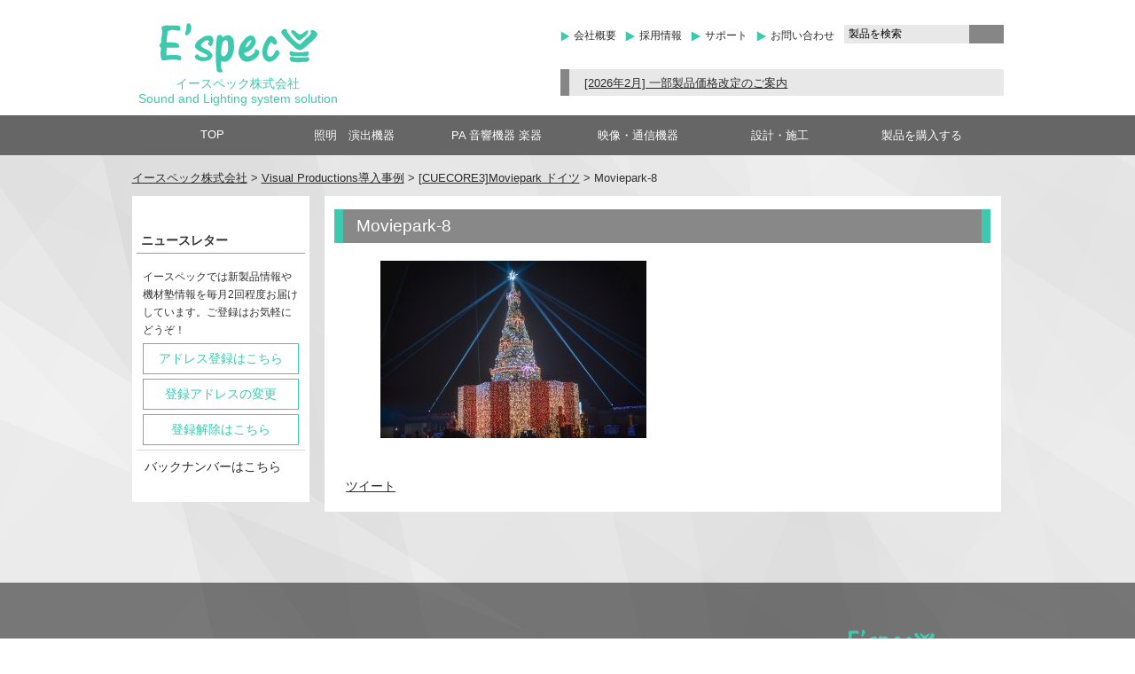

--- FILE ---
content_type: text/html; charset=UTF-8
request_url: https://e-spec.co.jp/moviepark_germany/moviepark-8/
body_size: 62933
content:
<!DOCTYPE HTML>
<html dir="ltr" lang="ja">
	
	<head>
				
				
		
		<!-- All in One SEO 4.9.3 - aioseo.com -->
	<meta name="robots" content="max-snippet:-1, max-image-preview:large, max-video-preview:-1" />
	<meta name="author" content="e-spec_fzmt"/>
	<meta name="msvalidate.01" content="2C2F7B2EA06BA4601F81307AF5DB544B" />
	<link rel="canonical" href="https://e-spec.co.jp/moviepark_germany/moviepark-8/" />
	<meta name="generator" content="All in One SEO (AIOSEO) 4.9.3" />
		<meta property="og:locale" content="ja_JP" />
		<meta property="og:site_name" content="イースペック株式会社" />
		<meta property="og:type" content="article" />
		<meta property="og:title" content="Moviepark-8 | イースペック株式会社" />
		<meta property="og:url" content="https://e-spec.co.jp/moviepark_germany/moviepark-8/" />
		<meta property="fb:app_id" content="412676052796028" />
		<meta property="fb:admins" content="415331581943432" />
		<meta property="og:image" content="https://e-spec.co.jp/wp-content/uploads/2019/05/front_img.png" />
		<meta property="og:image:secure_url" content="https://e-spec.co.jp/wp-content/uploads/2019/05/front_img.png" />
		<meta property="og:image:width" content="1200" />
		<meta property="og:image:height" content="630" />
		<meta property="article:published_time" content="2024-03-14T03:45:44+00:00" />
		<meta property="article:modified_time" content="2024-03-14T03:45:44+00:00" />
		<meta property="article:publisher" content="https://www.facebook.com/espec.inc/" />
		<meta name="twitter:card" content="summary_large_image" />
		<meta name="twitter:site" content="@Espec_kizaijuku" />
		<meta name="twitter:title" content="Moviepark-8 | イースペック株式会社" />
		<meta name="twitter:image" content="https://e-spec.co.jp/wp-content/uploads/2019/05/front_img.png" />
		<script type="application/ld+json" class="aioseo-schema">
			{"@context":"https:\/\/schema.org","@graph":[{"@type":"BreadcrumbList","@id":"https:\/\/e-spec.co.jp\/moviepark_germany\/moviepark-8\/#breadcrumblist","itemListElement":[{"@type":"ListItem","@id":"https:\/\/e-spec.co.jp#listItem","position":1,"name":"Home","item":"https:\/\/e-spec.co.jp","nextItem":{"@type":"ListItem","@id":"https:\/\/e-spec.co.jp\/moviepark_germany\/moviepark-8\/#listItem","name":"Moviepark-8"}},{"@type":"ListItem","@id":"https:\/\/e-spec.co.jp\/moviepark_germany\/moviepark-8\/#listItem","position":2,"name":"Moviepark-8","previousItem":{"@type":"ListItem","@id":"https:\/\/e-spec.co.jp#listItem","name":"Home"}}]},{"@type":"ItemPage","@id":"https:\/\/e-spec.co.jp\/moviepark_germany\/moviepark-8\/#itempage","url":"https:\/\/e-spec.co.jp\/moviepark_germany\/moviepark-8\/","name":"Moviepark-8 | \u30a4\u30fc\u30b9\u30da\u30c3\u30af\u682a\u5f0f\u4f1a\u793e","inLanguage":"ja","isPartOf":{"@id":"https:\/\/e-spec.co.jp\/#website"},"breadcrumb":{"@id":"https:\/\/e-spec.co.jp\/moviepark_germany\/moviepark-8\/#breadcrumblist"},"author":{"@id":"https:\/\/e-spec.co.jp\/author\/e-spec_fzmt\/#author"},"creator":{"@id":"https:\/\/e-spec.co.jp\/author\/e-spec_fzmt\/#author"},"datePublished":"2024-03-14T12:45:44+09:00","dateModified":"2024-03-14T12:45:44+09:00"},{"@type":"Organization","@id":"https:\/\/e-spec.co.jp\/#organization","name":"\u30a4\u30fc\u30b9\u30da\u30c3\u30af\u682a\u5f0f\u4f1a\u793e","description":"\u821e\u53f0\u7167\u660e\u3001PA\u97f3\u97ff\u6a5f\u5668\u306e\u8ca9\u58f2\u3001\u65bd\u5de5 \u30a8\u30f3\u30bf\u30e1\u3092\u652f\u3048\u308b\u529b\u306b\u306a\u308b","url":"https:\/\/e-spec.co.jp\/","telephone":"+81666360372","foundingDate":"1990-11-02","logo":{"@type":"ImageObject","url":"https:\/\/e-spec.co.jp\/wp-content\/uploads\/2021\/02\/espec_500x500.png","@id":"https:\/\/e-spec.co.jp\/moviepark_germany\/moviepark-8\/#organizationLogo","width":500,"height":500},"image":{"@id":"https:\/\/e-spec.co.jp\/moviepark_germany\/moviepark-8\/#organizationLogo"},"sameAs":["https:\/\/www.instagram.com\/espec_inc\/","https:\/\/www.youtube.com\/user\/KIZAIJUKU"]},{"@type":"Person","@id":"https:\/\/e-spec.co.jp\/author\/e-spec_fzmt\/#author","url":"https:\/\/e-spec.co.jp\/author\/e-spec_fzmt\/","name":"e-spec_fzmt","image":{"@type":"ImageObject","@id":"https:\/\/e-spec.co.jp\/moviepark_germany\/moviepark-8\/#authorImage","url":"https:\/\/secure.gravatar.com\/avatar\/658694f3e08f568d190ca590509eb719553cd4b074bc39178cb1d1d50424502d?s=96&d=identicon&r=g","width":96,"height":96,"caption":"e-spec_fzmt"}},{"@type":"WebSite","@id":"https:\/\/e-spec.co.jp\/#website","url":"https:\/\/e-spec.co.jp\/","name":"\u30a4\u30fc\u30b9\u30da\u30c3\u30af\u682a\u5f0f\u4f1a\u793e","description":"\u821e\u53f0\u7167\u660e\u3001PA\u97f3\u97ff\u6a5f\u5668\u306e\u8ca9\u58f2\u3001\u65bd\u5de5","inLanguage":"ja","publisher":{"@id":"https:\/\/e-spec.co.jp\/#organization"}}]}
		</script>
		<!-- All in One SEO -->

<link rel='dns-prefetch' href='//ajax.googleapis.com' />
<link rel='dns-prefetch' href='//www.google.com' />
<link rel='dns-prefetch' href='//cdn.jsdelivr.net' />
<link rel='dns-prefetch' href='//www.googletagmanager.com' />
<link rel="alternate" type="application/rss+xml" title="イースペック株式会社 &raquo; Moviepark-8 のコメントのフィード" href="https://e-spec.co.jp/moviepark_germany/moviepark-8/feed/" />
<link rel="alternate" title="oEmbed (JSON)" type="application/json+oembed" href="https://e-spec.co.jp/wp-json/oembed/1.0/embed?url=https%3A%2F%2Fe-spec.co.jp%2Fmoviepark_germany%2Fmoviepark-8%2F" />
<link rel="alternate" title="oEmbed (XML)" type="text/xml+oembed" href="https://e-spec.co.jp/wp-json/oembed/1.0/embed?url=https%3A%2F%2Fe-spec.co.jp%2Fmoviepark_germany%2Fmoviepark-8%2F&#038;format=xml" />
<style id='wp-img-auto-sizes-contain-inline-css' type='text/css'>
img:is([sizes=auto i],[sizes^="auto," i]){contain-intrinsic-size:3000px 1500px}
/*# sourceURL=wp-img-auto-sizes-contain-inline-css */
</style>
<link rel='stylesheet' id='colorbox-theme9-css' href='https://e-spec.co.jp/wp-content/plugins/jquery-colorbox/themes/theme9/colorbox.css?ver=4.6.2' type='text/css' media='screen' />
<style id='wp-emoji-styles-inline-css' type='text/css'>

	img.wp-smiley, img.emoji {
		display: inline !important;
		border: none !important;
		box-shadow: none !important;
		height: 1em !important;
		width: 1em !important;
		margin: 0 0.07em !important;
		vertical-align: -0.1em !important;
		background: none !important;
		padding: 0 !important;
	}
/*# sourceURL=wp-emoji-styles-inline-css */
</style>
<link rel='stylesheet' id='wp-block-library-css' href='https://e-spec.co.jp/wp-includes/css/dist/block-library/style.min.css?ver=6.9' type='text/css' media='all' />
<style id='global-styles-inline-css' type='text/css'>
:root{--wp--preset--aspect-ratio--square: 1;--wp--preset--aspect-ratio--4-3: 4/3;--wp--preset--aspect-ratio--3-4: 3/4;--wp--preset--aspect-ratio--3-2: 3/2;--wp--preset--aspect-ratio--2-3: 2/3;--wp--preset--aspect-ratio--16-9: 16/9;--wp--preset--aspect-ratio--9-16: 9/16;--wp--preset--color--black: #000000;--wp--preset--color--cyan-bluish-gray: #abb8c3;--wp--preset--color--white: #ffffff;--wp--preset--color--pale-pink: #f78da7;--wp--preset--color--vivid-red: #cf2e2e;--wp--preset--color--luminous-vivid-orange: #ff6900;--wp--preset--color--luminous-vivid-amber: #fcb900;--wp--preset--color--light-green-cyan: #7bdcb5;--wp--preset--color--vivid-green-cyan: #00d084;--wp--preset--color--pale-cyan-blue: #8ed1fc;--wp--preset--color--vivid-cyan-blue: #0693e3;--wp--preset--color--vivid-purple: #9b51e0;--wp--preset--gradient--vivid-cyan-blue-to-vivid-purple: linear-gradient(135deg,rgb(6,147,227) 0%,rgb(155,81,224) 100%);--wp--preset--gradient--light-green-cyan-to-vivid-green-cyan: linear-gradient(135deg,rgb(122,220,180) 0%,rgb(0,208,130) 100%);--wp--preset--gradient--luminous-vivid-amber-to-luminous-vivid-orange: linear-gradient(135deg,rgb(252,185,0) 0%,rgb(255,105,0) 100%);--wp--preset--gradient--luminous-vivid-orange-to-vivid-red: linear-gradient(135deg,rgb(255,105,0) 0%,rgb(207,46,46) 100%);--wp--preset--gradient--very-light-gray-to-cyan-bluish-gray: linear-gradient(135deg,rgb(238,238,238) 0%,rgb(169,184,195) 100%);--wp--preset--gradient--cool-to-warm-spectrum: linear-gradient(135deg,rgb(74,234,220) 0%,rgb(151,120,209) 20%,rgb(207,42,186) 40%,rgb(238,44,130) 60%,rgb(251,105,98) 80%,rgb(254,248,76) 100%);--wp--preset--gradient--blush-light-purple: linear-gradient(135deg,rgb(255,206,236) 0%,rgb(152,150,240) 100%);--wp--preset--gradient--blush-bordeaux: linear-gradient(135deg,rgb(254,205,165) 0%,rgb(254,45,45) 50%,rgb(107,0,62) 100%);--wp--preset--gradient--luminous-dusk: linear-gradient(135deg,rgb(255,203,112) 0%,rgb(199,81,192) 50%,rgb(65,88,208) 100%);--wp--preset--gradient--pale-ocean: linear-gradient(135deg,rgb(255,245,203) 0%,rgb(182,227,212) 50%,rgb(51,167,181) 100%);--wp--preset--gradient--electric-grass: linear-gradient(135deg,rgb(202,248,128) 0%,rgb(113,206,126) 100%);--wp--preset--gradient--midnight: linear-gradient(135deg,rgb(2,3,129) 0%,rgb(40,116,252) 100%);--wp--preset--font-size--small: 13px;--wp--preset--font-size--medium: 20px;--wp--preset--font-size--large: 36px;--wp--preset--font-size--x-large: 42px;--wp--preset--spacing--20: 0.44rem;--wp--preset--spacing--30: 0.67rem;--wp--preset--spacing--40: 1rem;--wp--preset--spacing--50: 1.5rem;--wp--preset--spacing--60: 2.25rem;--wp--preset--spacing--70: 3.38rem;--wp--preset--spacing--80: 5.06rem;--wp--preset--shadow--natural: 6px 6px 9px rgba(0, 0, 0, 0.2);--wp--preset--shadow--deep: 12px 12px 50px rgba(0, 0, 0, 0.4);--wp--preset--shadow--sharp: 6px 6px 0px rgba(0, 0, 0, 0.2);--wp--preset--shadow--outlined: 6px 6px 0px -3px rgb(255, 255, 255), 6px 6px rgb(0, 0, 0);--wp--preset--shadow--crisp: 6px 6px 0px rgb(0, 0, 0);}:where(.is-layout-flex){gap: 0.5em;}:where(.is-layout-grid){gap: 0.5em;}body .is-layout-flex{display: flex;}.is-layout-flex{flex-wrap: wrap;align-items: center;}.is-layout-flex > :is(*, div){margin: 0;}body .is-layout-grid{display: grid;}.is-layout-grid > :is(*, div){margin: 0;}:where(.wp-block-columns.is-layout-flex){gap: 2em;}:where(.wp-block-columns.is-layout-grid){gap: 2em;}:where(.wp-block-post-template.is-layout-flex){gap: 1.25em;}:where(.wp-block-post-template.is-layout-grid){gap: 1.25em;}.has-black-color{color: var(--wp--preset--color--black) !important;}.has-cyan-bluish-gray-color{color: var(--wp--preset--color--cyan-bluish-gray) !important;}.has-white-color{color: var(--wp--preset--color--white) !important;}.has-pale-pink-color{color: var(--wp--preset--color--pale-pink) !important;}.has-vivid-red-color{color: var(--wp--preset--color--vivid-red) !important;}.has-luminous-vivid-orange-color{color: var(--wp--preset--color--luminous-vivid-orange) !important;}.has-luminous-vivid-amber-color{color: var(--wp--preset--color--luminous-vivid-amber) !important;}.has-light-green-cyan-color{color: var(--wp--preset--color--light-green-cyan) !important;}.has-vivid-green-cyan-color{color: var(--wp--preset--color--vivid-green-cyan) !important;}.has-pale-cyan-blue-color{color: var(--wp--preset--color--pale-cyan-blue) !important;}.has-vivid-cyan-blue-color{color: var(--wp--preset--color--vivid-cyan-blue) !important;}.has-vivid-purple-color{color: var(--wp--preset--color--vivid-purple) !important;}.has-black-background-color{background-color: var(--wp--preset--color--black) !important;}.has-cyan-bluish-gray-background-color{background-color: var(--wp--preset--color--cyan-bluish-gray) !important;}.has-white-background-color{background-color: var(--wp--preset--color--white) !important;}.has-pale-pink-background-color{background-color: var(--wp--preset--color--pale-pink) !important;}.has-vivid-red-background-color{background-color: var(--wp--preset--color--vivid-red) !important;}.has-luminous-vivid-orange-background-color{background-color: var(--wp--preset--color--luminous-vivid-orange) !important;}.has-luminous-vivid-amber-background-color{background-color: var(--wp--preset--color--luminous-vivid-amber) !important;}.has-light-green-cyan-background-color{background-color: var(--wp--preset--color--light-green-cyan) !important;}.has-vivid-green-cyan-background-color{background-color: var(--wp--preset--color--vivid-green-cyan) !important;}.has-pale-cyan-blue-background-color{background-color: var(--wp--preset--color--pale-cyan-blue) !important;}.has-vivid-cyan-blue-background-color{background-color: var(--wp--preset--color--vivid-cyan-blue) !important;}.has-vivid-purple-background-color{background-color: var(--wp--preset--color--vivid-purple) !important;}.has-black-border-color{border-color: var(--wp--preset--color--black) !important;}.has-cyan-bluish-gray-border-color{border-color: var(--wp--preset--color--cyan-bluish-gray) !important;}.has-white-border-color{border-color: var(--wp--preset--color--white) !important;}.has-pale-pink-border-color{border-color: var(--wp--preset--color--pale-pink) !important;}.has-vivid-red-border-color{border-color: var(--wp--preset--color--vivid-red) !important;}.has-luminous-vivid-orange-border-color{border-color: var(--wp--preset--color--luminous-vivid-orange) !important;}.has-luminous-vivid-amber-border-color{border-color: var(--wp--preset--color--luminous-vivid-amber) !important;}.has-light-green-cyan-border-color{border-color: var(--wp--preset--color--light-green-cyan) !important;}.has-vivid-green-cyan-border-color{border-color: var(--wp--preset--color--vivid-green-cyan) !important;}.has-pale-cyan-blue-border-color{border-color: var(--wp--preset--color--pale-cyan-blue) !important;}.has-vivid-cyan-blue-border-color{border-color: var(--wp--preset--color--vivid-cyan-blue) !important;}.has-vivid-purple-border-color{border-color: var(--wp--preset--color--vivid-purple) !important;}.has-vivid-cyan-blue-to-vivid-purple-gradient-background{background: var(--wp--preset--gradient--vivid-cyan-blue-to-vivid-purple) !important;}.has-light-green-cyan-to-vivid-green-cyan-gradient-background{background: var(--wp--preset--gradient--light-green-cyan-to-vivid-green-cyan) !important;}.has-luminous-vivid-amber-to-luminous-vivid-orange-gradient-background{background: var(--wp--preset--gradient--luminous-vivid-amber-to-luminous-vivid-orange) !important;}.has-luminous-vivid-orange-to-vivid-red-gradient-background{background: var(--wp--preset--gradient--luminous-vivid-orange-to-vivid-red) !important;}.has-very-light-gray-to-cyan-bluish-gray-gradient-background{background: var(--wp--preset--gradient--very-light-gray-to-cyan-bluish-gray) !important;}.has-cool-to-warm-spectrum-gradient-background{background: var(--wp--preset--gradient--cool-to-warm-spectrum) !important;}.has-blush-light-purple-gradient-background{background: var(--wp--preset--gradient--blush-light-purple) !important;}.has-blush-bordeaux-gradient-background{background: var(--wp--preset--gradient--blush-bordeaux) !important;}.has-luminous-dusk-gradient-background{background: var(--wp--preset--gradient--luminous-dusk) !important;}.has-pale-ocean-gradient-background{background: var(--wp--preset--gradient--pale-ocean) !important;}.has-electric-grass-gradient-background{background: var(--wp--preset--gradient--electric-grass) !important;}.has-midnight-gradient-background{background: var(--wp--preset--gradient--midnight) !important;}.has-small-font-size{font-size: var(--wp--preset--font-size--small) !important;}.has-medium-font-size{font-size: var(--wp--preset--font-size--medium) !important;}.has-large-font-size{font-size: var(--wp--preset--font-size--large) !important;}.has-x-large-font-size{font-size: var(--wp--preset--font-size--x-large) !important;}
/*# sourceURL=global-styles-inline-css */
</style>

<style id='classic-theme-styles-inline-css' type='text/css'>
/*! This file is auto-generated */
.wp-block-button__link{color:#fff;background-color:#32373c;border-radius:9999px;box-shadow:none;text-decoration:none;padding:calc(.667em + 2px) calc(1.333em + 2px);font-size:1.125em}.wp-block-file__button{background:#32373c;color:#fff;text-decoration:none}
/*# sourceURL=/wp-includes/css/classic-themes.min.css */
</style>
<link rel='stylesheet' id='contact-form-7-css' href='https://e-spec.co.jp/wp-content/plugins/contact-form-7/includes/css/styles.css?ver=6.1.4' type='text/css' media='all' />
<link rel='stylesheet' id='swiper-css-css' href='https://cdn.jsdelivr.net/npm/swiper@11/swiper-bundle.min.css?ver=6.9' type='text/css' media='all' />
<!--n2css--><!--n2js--><script type="text/javascript" src="https://ajax.googleapis.com/ajax/libs/jquery/1.7.1/jquery.min.js?ver=6.9" id="jquery-js"></script>
<script type="text/javascript" id="colorbox-js-extra">
/* <![CDATA[ */
var jQueryColorboxSettingsArray = {"jQueryColorboxVersion":"4.6.2","colorboxInline":"false","colorboxIframe":"false","colorboxGroupId":"","colorboxTitle":"","colorboxWidth":"false","colorboxHeight":"false","colorboxMaxWidth":"false","colorboxMaxHeight":"false","colorboxSlideshow":"false","colorboxSlideshowAuto":"false","colorboxScalePhotos":"false","colorboxPreloading":"true","colorboxOverlayClose":"true","colorboxLoop":"true","colorboxEscKey":"true","colorboxArrowKey":"true","colorboxScrolling":"true","colorboxOpacity":"0.85","colorboxTransition":"elastic","colorboxSpeed":"350","colorboxSlideshowSpeed":"2500","colorboxClose":"close","colorboxNext":"next","colorboxPrevious":"previous","colorboxSlideshowStart":"start slideshow","colorboxSlideshowStop":"stop slideshow","colorboxCurrent":"{current} of {total} images","colorboxXhrError":"This content failed to load.","colorboxImgError":"This image failed to load.","colorboxImageMaxWidth":"90%","colorboxImageMaxHeight":"90%","colorboxImageHeight":"false","colorboxImageWidth":"false","colorboxLinkHeight":"100%","colorboxLinkWidth":"false","colorboxInitialHeight":"100","colorboxInitialWidth":"300","autoColorboxJavaScript":"","autoHideFlash":"","autoColorbox":"true","autoColorboxGalleries":"","addZoomOverlay":"","useGoogleJQuery":"true","colorboxAddClassToLinks":""};
//# sourceURL=colorbox-js-extra
/* ]]> */
</script>
<script type="text/javascript" src="https://e-spec.co.jp/wp-content/plugins/jquery-colorbox/js/jquery.colorbox-min.js?ver=1.4.33" id="colorbox-js"></script>
<script type="text/javascript" src="https://e-spec.co.jp/wp-content/plugins/jquery-colorbox/js/jquery-colorbox-wrapper-min.js?ver=4.6.2" id="colorbox-wrapper-js"></script>
<script type="text/javascript" src="https://e-spec.co.jp/wp-content/themes/e-spec02/js/jquery.easing.1.3.js?ver=1" id="easing-js"></script>
<script type="text/javascript" src="https://e-spec.co.jp/wp-content/themes/e-spec02/js/jquery.carouFredSel-6.2.0-packed.js?ver=1" id="carouFredSel-js"></script>

<!-- Site Kit によって追加された Google タグ（gtag.js）スニペット -->
<!-- Google アナリティクス スニペット (Site Kit が追加) -->
<script type="text/javascript" src="https://www.googletagmanager.com/gtag/js?id=GT-MRMRGWJ" id="google_gtagjs-js" async></script>
<script type="text/javascript" id="google_gtagjs-js-after">
/* <![CDATA[ */
window.dataLayer = window.dataLayer || [];function gtag(){dataLayer.push(arguments);}
gtag("set","linker",{"domains":["e-spec.co.jp"]});
gtag("js", new Date());
gtag("set", "developer_id.dZTNiMT", true);
gtag("config", "GT-MRMRGWJ");
//# sourceURL=google_gtagjs-js-after
/* ]]> */
</script>
<script type="text/javascript" src="https://e-spec.co.jp/wp-content/plugins/google-analyticator/external-tracking.min.js?ver=6.5.7" id="ga-external-tracking-js"></script>
<link rel="https://api.w.org/" href="https://e-spec.co.jp/wp-json/" /><link rel="alternate" title="JSON" type="application/json" href="https://e-spec.co.jp/wp-json/wp/v2/media/43826" /><link rel="EditURI" type="application/rsd+xml" title="RSD" href="https://e-spec.co.jp/xmlrpc.php?rsd" />
<link rel='shortlink' href='https://e-spec.co.jp/?p=43826' />
<meta name="generator" content="Site Kit by Google 1.170.0" /><style type="text/css"></style><link rel="icon" href="https://e-spec.co.jp/wp-content/uploads/2023/07/cropped-espec_logo-32x32.jpg" sizes="32x32" />
<link rel="icon" href="https://e-spec.co.jp/wp-content/uploads/2023/07/cropped-espec_logo-192x192.jpg" sizes="192x192" />
<link rel="apple-touch-icon" href="https://e-spec.co.jp/wp-content/uploads/2023/07/cropped-espec_logo-180x180.jpg" />
<meta name="msapplication-TileImage" content="https://e-spec.co.jp/wp-content/uploads/2023/07/cropped-espec_logo-270x270.jpg" />
<!-- Google Analytics Tracking by Google Analyticator 6.5.7 -->
<script type="text/javascript">
    var analyticsFileTypes = [];
    var analyticsSnippet = 'enabled';
    var analyticsEventTracking = 'enabled';
</script>
<script type="text/javascript">
	var _gaq = _gaq || [];
  
	_gaq.push(['_setAccount', 'UA-32935212-2']);
    _gaq.push(['_addDevId', 'i9k95']); // Google Analyticator App ID with Google
	_gaq.push(['_trackPageview']);

	(function() {
		var ga = document.createElement('script'); ga.type = 'text/javascript'; ga.async = true;
		                ga.src = ('https:' == document.location.protocol ? 'https://ssl' : 'http://www') + '.google-analytics.com/ga.js';
		                var s = document.getElementsByTagName('script')[0]; s.parentNode.insertBefore(ga, s);
	})();
</script>
		<style type="text/css" id="wp-custom-css">
			.wp-block-gallery{
	padding:10px 0;
}

tr.hover:hover td,tr.hover:hover th{
background-color: #cff2eb;
}
.wp-block-image .alignleft{
	margin:.5em 1em .5em 5px;
}
.wp-block-separator{
	border-top: 1px solid #3dc9ad;
    border-bottom: none;
}		</style>
				<meta http-equiv="Content-Type" content="text/html; charset=UTF-8">
		<meta name="description" content="" />
		<title>Moviepark-8 | イースペック株式会社イースペック株式会社</title>
		
		
		
		
		<!--<link rel="apple-touch-icon" href="./images/touch-icon.png" />-->
		<link rel="shortcut icon" href="https://e-spec.co.jp/wp-content/themes/e-spec02/images%20/Favicon.ico" />
		<link rel="stylesheet" href="https://e-spec.co.jp/wp-content/themes/e-spec02/style.css" />
		<!--[if lt IE 9]>
  <meta http-equiv="Imagetoolbar" content="no" />
  <script src="http//html5shiv.googlecode.com/svn/trunk/html5.js"></script>
  <![endif]-->
				
		
		
		
		<script>
			$(function() {
					$('#carousel').fadeIn(1500);
					
					$('#thumbs a').append('<img src="https://e-spec.co.jp/wp-content/themes/e-spec02/images%20/nav/carousel_glare_small.png" class="glare" />');
					
					$('#carousel').carouFredSel({
							responsive: true,
							circular: true,
							auto: {
								pauseOnHover: 'resume',
								duration: 1100,
								easing: 'easeInOutQuint'
							},
							items: {
								visible: 1,
								width: 980,
								height: 295
							},
							scroll: {
								fx: 'directscroll'
							}
					});
					
					$('#thumbs').carouFredSel({
							responsive: true,
							circular: false,
							infinite: false,
							auto: false,
							prev: '#prev',
							next: '#next',
							items: {
								visible: {
									min: 2,
									max: 6
								},
								width: 126,
								height: 38
							}
					});
					
					$('#thumbs a').click(function() {
							$('#carousel').trigger('slideTo', '#' + this.href.split('#').pop());
							$('#thumbs a').removeClass('selected');
							$(this).addClass('selected');
							return false;
					});
					
			});
			$(document).ready(function() {
					
					$('.area:first').show();
					$('.tab li:first').addClass('active');
					
					
					$('.tab li').click(function() {
							
							$('.tab li').removeClass('active');
							$(this).addClass('active');
							$('.area').hide();
							
							
							$($(this).find('a').attr('href')).fadeIn();
							return false;
					});
			});
		</script>
		<script>
			jQuery(document).ready(function($) {
					function tick() {
						$('#ticker li:first').slideUp(function() {
								$(this).appendTo($('#ticker')).slideDown();
						});
					}
					setInterval(function() {
							tick()
					}, 5000);
			});
		</script>
		
		<!--[if IE 6]>
		<link rel="stylesheet" type="text/css" href="https://e-spec.co.jp/wp-content/themes/e-spec02/css/ie06bug.css" media="all" />
		<![endif]-->
		<!--[if IE 6]>
	<script src="https://e-spec.co.jp/wp-content/themes/e-spec02/js/DD_belatedPNG.js"></script>
	<script>
		DD_belatedPNG.fix('img, .png_bg');
	</script>
	<![endif]-->
		<!--[if IE]>
		<link rel="stylesheet" type="text/css" href="https://e-spec.co.jp/wp-content/themes/e-spec02/css/ie_bug.css" media="all" />
		<![endif]-->
		<!-- WARNING: Respond.js doesn't work if you view the page via file:// -->
		<!--[if lt IE 9]>
  <script src="https://oss.maxcdn.com/html5shiv/3.7.2/html5shiv.min.js"></script>
  <script src="https://oss.maxcdn.com/respond/1.4.2/respond.min.js"></script>
  <![endif]-->
		<script>
			//サイドバー「ジャンルで探す」用アコーディオン
			$(function() {
					$("#accordion li ul").hide();
					$("#active").show();
					$("#accordion > li > a").click(function() {
							var click = $("+ul", this);
							click.slideDown();
							$("#accordion ul").not(click).slideUp();
							$(".side_arrow").removeClass("rotate");
							$("> .side_arrow", this).addClass("rotate");
							return false;
					});
			});
		</script>
		
		
		<!-- <link rel="stylesheet" href="https://use.fontawesome.com/releases/v5.3.1/css/all.css" integrity="sha384-mzrmE5qonljUremFsqc01SB46JvROS7bZs3IO2EmfFsd15uHvIt+Y8vEf7N7fWAU" crossorigin="anonymous">-->
		<script src="https://kit.fontawesome.com/9cb0676dad.js" crossorigin="anonymous"></script>
		<meta name="google-site-verification" content="bAONcjeYZ54skBYqF3mG1TwRPaqWorCxVeQbleAvPbA" />
		
	<link rel='stylesheet' id='slider-css-css' href='https://e-spec.co.jp/wp-content/themes/e-spec02/css/carousel_slider.css?ver=6.9' type='text/css' media='all' />
</head>
	
	<body
		class="attachment wp-singular attachment-template-default single single-attachment postid-43826 attachmentid-43826 attachment-jpeg wp-theme-e-spec02 metaslider-plugin">
		<div>
			<div id="wrap" class="png_bg clearfix">
				
								<header id="header">
					
					<div class="header_wrap">
						
						<div id="site-id">
							<p><a href="https://e-spec.co.jp/"><img src="https://e-spec.co.jp/wp-content/themes/e-spec02/images%20/espec_logo.svg" alt="イースペック株式会社" width="180" height="56" /></a><br />
							イースペック株式会社<br />Sound and Lighting system solution</p>
						</div><!-- #site-id end -->
						
						<div id="utility-group">
							<nav id="utility-nav" class="menu-utility-container"><ul id="menu-utility" class="menu"><li id="menu-item-4098" class="menu-item menu-item-type-post_type menu-item-object-page menu-item-4098"><a href="https://e-spec.co.jp/about-company/">会社概要</a></li>
<li id="menu-item-13174" class="menu-item menu-item-type-post_type menu-item-object-page menu-item-13174"><a href="https://e-spec.co.jp/about-company/recruit/">採用情報</a></li>
<li id="menu-item-7109" class="menu-item menu-item-type-post_type menu-item-object-page menu-item-7109"><a href="https://e-spec.co.jp/about-company/support/">サポート</a></li>
<li id="menu-item-4100" class="menu-item menu-item-type-post_type menu-item-object-page menu-item-4100"><a href="https://e-spec.co.jp/about-company/inquiry/">お問い合わせ</a></li>
</ul></nav>							<div id="header-widget-area">
								<aside class="widget_search">
									<form role="search" method="get" id="searchform" action="https://e-spec.co.jp/">
    <div>
    <input type="text" value="製品を検索" onfocus="if( this.value == '製品を検索' ) { this.value = ''; } "  onblur="if( this.value == '' ) { this.value = '製品を検索'; } " name="s" id="s" /> 
        <!--<input type="submit" id="searchsubmit" value="Search" />-->
        <button type="submit" id="searchsubmit" value="Search"><i class="fas fa-search" style="color:#fff;"></i> </button>
    </div>
</form>								</aside><!-- .widget_search end -->
							</div><!-- #header-widget-area end -->
														
							<ul id="ticker" class="ticker">
								<!--ヘッダー右上　ニュースステッカー更新ここから-->
								<li><a href="https://e-spec.co.jp/price2602/" target="_blank">[2026年2月] 一部製品価格改定のご案内</a></li>
								<li><a href="https://e-spec.co.jp/2026_cfx_cpn/" target="_blank">[2026年1月] 設備向けパワーアンプCFX series発売</a></li>
								<li><a href="https://e-spec.co.jp/kizaijuku/kj152/" target="_blank">[2026年1月] 機材塾 ライブの真空パック GPAP 予約受付中</a></li>
								<li><a href="https://e-spec.co.jp/nova_roadto10th_cpn/" target="_blank">[2026年1月] NOVA CORP取扱10年目記念キャンペーン</a></li>
								<li><a href="https://e-spec.co.jp/206_wdg_cpn/" target="_blank">[2026年1月] Wharfedale Pro WDG キャンペーン</a></li>
								<li><a href="https://e-spec.co.jp/2026_wla_cpn/" target="_blank">[2026年1月] Whafedale Pro WLA 『買い替え/買い増しキャンペーン』</a></li>
								<li><a href="https://e-spec.co.jp/2026_blinder_cpn/" target="_blank">[2026年1月] オーディエンスブラインダー新春キャンペーン</a></li>
								<li><a href="https://e-spec.co.jp/2026_moving_cpn/" target="_blank">[2026年1月] ムービングライトダンプラケース付きキャンペーン</a></li>
								<li><a href="https://e-spec.co.jp/2026_duocase_cpn/" target="_blank">[2026年1月] ツアーケース付きキャンペーン</a></li>
								<li><a href="https://e-spec.co.jp/36term_winter/" target="_blank">[2025年12月] 年末年始営業日のご案内</a></li>
								<li><a href="https://e-spec.co.jp/hirakuza/" target="_blank">[導入事例] THE SUMO HALL 日楽座 OSAKA様</a></li>
								<li><a href="https://e-spec.co.jp/lights/solidcom-h1/" target="_blank">[2025年10月] HOLLYLAND Solidcom H1取扱開始</a></li>
								<!--ヘッダー右上　ニュースステッカー更新ここまで-->
								
							</ul><!--/.ticker-->
							
							
																				</div><!-- #utility-group end -->
					</div> <!--header_wrap end-->
					
				</header><!-- #header end -->
				<nav id="global-nav" class="menu-global-container"><ul id="menu-global" class="menu"><li id="menu-item-4058" class="menu-item menu-item-type-post_type menu-item-object-page menu-item-home menu-item-4058"><a href="https://e-spec.co.jp/">TOP</a></li>
<li id="menu-item-4060" class="menu-item menu-item-type-post_type menu-item-object-page menu-item-has-children menu-item-4060"><a href="https://e-spec.co.jp/products-2/">照明　演出機器</a>
<ul class="sub-menu">
	<li id="menu-item-7547" class="menu-item menu-item-type-post_type menu-item-object-page menu-item-7547"><a href="https://e-spec.co.jp/products-2/">カテゴリー別一覧</a></li>
	<li id="menu-item-20381" class="menu-item menu-item-type-post_type menu-item-object-page menu-item-20381"><a href="https://e-spec.co.jp/manuals_lights/">ダウンロード</a></li>
	<li id="menu-item-27950" class="menu-item menu-item-type-post_type menu-item-object-page menu-item-27950"><a href="https://e-spec.co.jp/lights-video/">照明機器動画一覧</a></li>
	<li id="menu-item-4102" class="menu-item menu-item-type-taxonomy menu-item-object-lightcat menu-item-4102"><a href="https://e-spec.co.jp/lightcat/antari/">Antari</a></li>
	<li id="menu-item-25455" class="menu-item menu-item-type-taxonomy menu-item-object-lightcat menu-item-25455"><a href="https://e-spec.co.jp/lightcat/arc/">arc-tik</a></li>
	<li id="menu-item-4104" class="menu-item menu-item-type-taxonomy menu-item-object-lightcat menu-item-4104"><a href="https://e-spec.co.jp/lightcat/code/">CODE</a></li>
	<li id="menu-item-45657" class="menu-item menu-item-type-taxonomy menu-item-object-lightcat menu-item-45657"><a href="https://e-spec.co.jp/lightcat/e-gobo/">e-gobo</a></li>
	<li id="menu-item-4105" class="menu-item menu-item-type-taxonomy menu-item-object-lightcat menu-item-4105"><a href="https://e-spec.co.jp/lightcat/e-lite/">e-lite</a></li>
	<li id="menu-item-48816" class="menu-item menu-item-type-taxonomy menu-item-object-lightcat menu-item-48816"><a href="https://e-spec.co.jp/lightcat/elitestage/">E-LITE STAGE</a></li>
	<li id="menu-item-20447" class="menu-item menu-item-type-taxonomy menu-item-object-lightcat menu-item-20447"><a href="https://e-spec.co.jp/lightcat/ek/">EK PRO</a></li>
	<li id="menu-item-49955" class="menu-item menu-item-type-taxonomy menu-item-object-lightcat menu-item-49955"><a href="https://e-spec.co.jp/lightcat/espec-originals/">E-SPEC ORIGINALS</a></li>
	<li id="menu-item-49852" class="menu-item menu-item-type-taxonomy menu-item-object-lightcat menu-item-49852"><a href="https://e-spec.co.jp/lightcat/flextechnica/">FLEX TECHNICA</a></li>
	<li id="menu-item-45674" class="menu-item menu-item-type-taxonomy menu-item-object-lightcat menu-item-45674"><a href="https://e-spec.co.jp/lightcat/godox/">Godox</a></li>
	<li id="menu-item-16282" class="menu-item menu-item-type-taxonomy menu-item-object-lightcat menu-item-16282"><a href="https://e-spec.co.jp/lightcat/kupo/">KUPO</a></li>
	<li id="menu-item-4107" class="menu-item menu-item-type-taxonomy menu-item-object-lightcat menu-item-4107"><a href="https://e-spec.co.jp/lightcat/lite-puter/">Lite-Puter</a></li>
	<li id="menu-item-4108" class="menu-item menu-item-type-taxonomy menu-item-object-lightcat menu-item-4108"><a href="https://e-spec.co.jp/lightcat/nicolaudie/">NICOLAUDIE</a></li>
	<li id="menu-item-20681" class="menu-item menu-item-type-taxonomy menu-item-object-lightcat menu-item-20681"><a href="https://e-spec.co.jp/lightcat/nova/">NOVA CORP</a></li>
	<li id="menu-item-29724" class="menu-item menu-item-type-taxonomy menu-item-object-lightcat menu-item-29724"><a href="https://e-spec.co.jp/lightcat/ntd/">NTD</a></li>
	<li id="menu-item-18975" class="menu-item menu-item-type-taxonomy menu-item-object-lightcat menu-item-18975"><a href="https://e-spec.co.jp/lightcat/pangolin/">PANGOLIN</a></li>
	<li id="menu-item-50074" class="menu-item menu-item-type-taxonomy menu-item-object-lightcat menu-item-50074"><a href="https://e-spec.co.jp/lightcat/pomelo/">POMELO</a></li>
	<li id="menu-item-4111" class="menu-item menu-item-type-taxonomy menu-item-object-lightcat menu-item-4111"><a href="https://e-spec.co.jp/lightcat/pr/">PR</a></li>
	<li id="menu-item-4112" class="menu-item menu-item-type-taxonomy menu-item-object-lightcat menu-item-4112"><a href="https://e-spec.co.jp/lightcat/silverstar-3/">SILVER STAR</a></li>
	<li id="menu-item-31832" class="menu-item menu-item-type-taxonomy menu-item-object-lightcat menu-item-31832"><a href="https://e-spec.co.jp/lightcat/syn/">Syncronorm</a></li>
	<li id="menu-item-30714" class="menu-item menu-item-type-taxonomy menu-item-object-lightcat menu-item-30714"><a href="https://e-spec.co.jp/lightcat/triprop_l/">Triprop</a></li>
	<li id="menu-item-32153" class="menu-item menu-item-type-taxonomy menu-item-object-lightcat menu-item-32153"><a href="https://e-spec.co.jp/lightcat/unity/">UNITY LASERS</a></li>
	<li id="menu-item-41938" class="menu-item menu-item-type-taxonomy menu-item-object-lightcat menu-item-41938"><a href="https://e-spec.co.jp/lightcat/varilite/">VARI-LITE</a></li>
	<li id="menu-item-24276" class="menu-item menu-item-type-taxonomy menu-item-object-lightcat menu-item-24276"><a href="https://e-spec.co.jp/lightcat/visual/">Visual Productions</a></li>
	<li id="menu-item-42627" class="menu-item menu-item-type-taxonomy menu-item-object-lightcat menu-item-has-children menu-item-42627"><a href="https://e-spec.co.jp/lightcat/discon_lights/">取扱終了(照明・演出)</a>
	<ul class="sub-menu">
		<li id="menu-item-18934" class="menu-item menu-item-type-taxonomy menu-item-object-lightcat menu-item-18934"><a href="https://e-spec.co.jp/lightcat/able/">ABLE Laser(取扱終了)</a></li>
		<li id="menu-item-12105" class="menu-item menu-item-type-taxonomy menu-item-object-lightcat menu-item-12105"><a href="https://e-spec.co.jp/lightcat/alkalite/">ALKALITE(取扱終了)</a></li>
		<li id="menu-item-28308" class="menu-item menu-item-type-taxonomy menu-item-object-lightcat menu-item-28308"><a href="https://e-spec.co.jp/lightcat/club/">CLUB LASERS(取扱終了)</a></li>
		<li id="menu-item-21461" class="menu-item menu-item-type-taxonomy menu-item-object-lightcat menu-item-21461"><a href="https://e-spec.co.jp/lightcat/ek_a/">EK ARC(取扱終了)</a></li>
		<li id="menu-item-4106" class="menu-item menu-item-type-taxonomy menu-item-object-lightcat menu-item-4106"><a href="https://e-spec.co.jp/lightcat/fal/">F.A.L(取扱終了)</a></li>
		<li id="menu-item-20218" class="menu-item menu-item-type-taxonomy menu-item-object-lightcat menu-item-20218"><a href="https://e-spec.co.jp/lightcat/maco/">MACOSTAR(取扱終了)</a></li>
		<li id="menu-item-18974" class="menu-item menu-item-type-taxonomy menu-item-object-lightcat menu-item-18974"><a href="https://e-spec.co.jp/lightcat/mon/">Moncha.NET(取扱終了)</a></li>
		<li id="menu-item-21745" class="menu-item menu-item-type-taxonomy menu-item-object-lightcat menu-item-21745"><a href="https://e-spec.co.jp/lightcat/ndo/">Net.Do(NTDに名称変更)</a></li>
		<li id="menu-item-5940" class="menu-item menu-item-type-taxonomy menu-item-object-lightcat menu-item-5940"><a href="https://e-spec.co.jp/lightcat/pro_in/">Pro Intercom(取扱終了)</a></li>
		<li id="menu-item-38398" class="menu-item menu-item-type-taxonomy menu-item-object-lightcat menu-item-38398"><a href="https://e-spec.co.jp/lightcat/strand/">Strand(取扱終了)</a></li>
		<li id="menu-item-28131" class="menu-item menu-item-type-taxonomy menu-item-object-lightcat menu-item-28131"><a href="https://e-spec.co.jp/lightcat/work/">WORK PRO(取扱終了)</a></li>
		<li id="menu-item-26112" class="menu-item menu-item-type-taxonomy menu-item-object-lightcat menu-item-26112"><a href="https://e-spec.co.jp/lightcat/xmozu/">XMOZU(取扱終了)</a></li>
		<li id="menu-item-10746" class="menu-item menu-item-type-taxonomy menu-item-object-lightcat menu-item-10746"><a href="https://e-spec.co.jp/lightcat/088/">Zero88(取扱終了)</a></li>
	</ul>
</li>
</ul>
</li>
<li id="menu-item-4059" class="menu-item menu-item-type-post_type menu-item-object-page menu-item-has-children menu-item-4059"><a href="https://e-spec.co.jp/products/">PA 音響機器 楽器</a>
<ul class="sub-menu">
	<li id="menu-item-7546" class="menu-item menu-item-type-post_type menu-item-object-page menu-item-7546"><a href="https://e-spec.co.jp/products/">カテゴリー別一覧</a></li>
	<li id="menu-item-20360" class="menu-item menu-item-type-post_type menu-item-object-page menu-item-20360"><a href="https://e-spec.co.jp/manuals_sounds/">ダウンロード</a></li>
	<li id="menu-item-29020" class="menu-item menu-item-type-taxonomy menu-item-object-soundcat menu-item-29020"><a href="https://e-spec.co.jp/soundcat/alcons/">Alcons Audio</a></li>
	<li id="menu-item-41201" class="menu-item menu-item-type-taxonomy menu-item-object-soundcat menu-item-41201"><a href="https://e-spec.co.jp/soundcat/alcons_cinema/">Alcons Audio Cinema</a></li>
	<li id="menu-item-4115" class="menu-item menu-item-type-taxonomy menu-item-object-soundcat menu-item-4115"><a href="https://e-spec.co.jp/soundcat/co-fusion-3/">Co-fusion</a></li>
	<li id="menu-item-15632" class="menu-item menu-item-type-taxonomy menu-item-object-lightcat menu-item-15632"><a href="https://e-spec.co.jp/lightcat/croxs/">Croxs</a></li>
	<li id="menu-item-18197" class="menu-item menu-item-type-custom menu-item-object-custom menu-item-18197"><a href="http://genzler.jpn.org/">Genzler</a></li>
	<li id="menu-item-4117" class="menu-item menu-item-type-taxonomy menu-item-object-soundcat menu-item-4117"><a href="https://e-spec.co.jp/soundcat/kvox/">KVOX</a></li>
	<li id="menu-item-4118" class="menu-item menu-item-type-taxonomy menu-item-object-soundcat menu-item-4118"><a href="https://e-spec.co.jp/soundcat/neu/">Neu</a></li>
	<li id="menu-item-4119" class="menu-item menu-item-type-taxonomy menu-item-object-soundcat menu-item-4119"><a href="https://e-spec.co.jp/soundcat/seide01/">SEIDE</a></li>
	<li id="menu-item-4120" class="menu-item menu-item-type-taxonomy menu-item-object-soundcat menu-item-4120"><a href="https://e-spec.co.jp/soundcat/seide-wireless/">Seide Wireless</a></li>
	<li id="menu-item-4121" class="menu-item menu-item-type-taxonomy menu-item-object-soundcat menu-item-4121"><a href="https://e-spec.co.jp/soundcat/triprop/">Triprop</a></li>
	<li id="menu-item-4122" class="menu-item menu-item-type-taxonomy menu-item-object-soundcat menu-item-4122"><a href="https://e-spec.co.jp/soundcat/wharfdale-pro/">Wharfedale Pro</a></li>
	<li id="menu-item-42626" class="menu-item menu-item-type-taxonomy menu-item-object-category menu-item-has-children menu-item-42626"><a href="https://e-spec.co.jp/category/discon_sound/">取扱終了(音響・楽器)</a>
	<ul class="sub-menu">
		<li id="menu-item-16824" class="menu-item menu-item-type-custom menu-item-object-custom menu-item-16824"><a href="http://e-spec.jp/albionamps/index.html">Albion(取扱終了)</a></li>
		<li id="menu-item-4114" class="menu-item menu-item-type-taxonomy menu-item-object-soundcat menu-item-4114"><a href="https://e-spec.co.jp/soundcat/ampco/">AMPCO(取扱終了)</a></li>
		<li id="menu-item-4686" class="menu-item menu-item-type-custom menu-item-object-custom menu-item-4686"><a href="http://e-spec.jp/GENZ-BENZ/">GENZ-BENZ(取扱終了)</a></li>
	</ul>
</li>
</ul>
</li>
<li id="menu-item-49789" class="menu-item menu-item-type-post_type menu-item-object-page menu-item-has-children menu-item-49789"><a href="https://e-spec.co.jp/products-3/">映像・通信機器</a>
<ul class="sub-menu">
	<li id="menu-item-34562" class="menu-item menu-item-type-taxonomy menu-item-object-lightcat menu-item-34562"><a href="https://e-spec.co.jp/lightcat/e-vision/">E-VISION</a></li>
	<li id="menu-item-16016" class="menu-item menu-item-type-taxonomy menu-item-object-lightcat menu-item-16016"><a href="https://e-spec.co.jp/lightcat/arkaos/">ARKAOS</a></li>
	<li id="menu-item-47715" class="menu-item menu-item-type-taxonomy menu-item-object-lightcat menu-item-47715"><a href="https://e-spec.co.jp/lightcat/hollyland/">HOLLYLAND</a></li>
	<li id="menu-item-37050" class="menu-item menu-item-type-taxonomy menu-item-object-lightcat menu-item-37050"><a href="https://e-spec.co.jp/lightcat/e-comm/">e-comm</a></li>
</ul>
</li>
<li id="menu-item-4061" class="menu-item menu-item-type-post_type menu-item-object-page menu-item-has-children menu-item-4061"><a href="https://e-spec.co.jp/planning/">設計・施工</a>
<ul class="sub-menu">
	<li id="menu-item-7545" class="menu-item menu-item-type-post_type menu-item-object-page menu-item-7545"><a href="https://e-spec.co.jp/planning/">設計・施工について</a></li>
	<li id="menu-item-8274" class="menu-item menu-item-type-taxonomy menu-item-object-category menu-item-has-children menu-item-8274"><a href="https://e-spec.co.jp/category/execution/">施工・導入実績</a>
	<ul class="sub-menu">
		<li id="menu-item-50084" class="menu-item menu-item-type-taxonomy menu-item-object-category menu-item-50084"><a href="https://e-spec.co.jp/category/execution/">施工・導入実績</a></li>
		<li id="menu-item-34335" class="menu-item menu-item-type-taxonomy menu-item-object-category menu-item-34335"><a href="https://e-spec.co.jp/category/alcons_user/">Alcons Audio ユーザーネットワーク</a></li>
		<li id="menu-item-35848" class="menu-item menu-item-type-taxonomy menu-item-object-category menu-item-35848"><a href="https://e-spec.co.jp/category/alcons_case/">Alcons Audio 海外導入事例</a></li>
		<li id="menu-item-25456" class="menu-item menu-item-type-taxonomy menu-item-object-category menu-item-25456"><a href="https://e-spec.co.jp/category/case/">Wharfedale Pro ユーザーネットワーク</a></li>
		<li id="menu-item-42622" class="menu-item menu-item-type-taxonomy menu-item-object-category menu-item-42622"><a href="https://e-spec.co.jp/category/vp_case/">Visual Productions海外導入事例</a></li>
	</ul>
</li>
	<li id="menu-item-6899" class="menu-item menu-item-type-post_type menu-item-object-page menu-item-6899"><a href="https://e-spec.co.jp/planning/equipment/">取扱機器について</a></li>
</ul>
</li>
<li id="menu-item-4063" class="menu-item menu-item-type-post_type menu-item-object-page menu-item-has-children menu-item-4063"><a href="https://e-spec.co.jp/pricelist/">製品を購入する</a>
<ul class="sub-menu">
	<li id="menu-item-7544" class="menu-item menu-item-type-post_type menu-item-object-page menu-item-7544"><a href="https://e-spec.co.jp/pricelist/">プライスリスト</a></li>
	<li id="menu-item-7111" class="menu-item menu-item-type-post_type menu-item-object-page menu-item-7111"><a href="https://e-spec.co.jp/pricelist/download/">カタログ請求</a></li>
	<li id="menu-item-34904" class="menu-item menu-item-type-post_type menu-item-object-page menu-item-34904"><a href="https://e-spec.co.jp/pricelist/buys/">ご購入を検討の方へ</a></li>
	<li id="menu-item-34905" class="menu-item menu-item-type-post_type menu-item-object-page menu-item-34905"><a href="https://e-spec.co.jp/pricelist/salesterms/">通販規約</a></li>
</ul>
</li>
</ul></nav>												
				<div id="container" class="clearfix">
					<section id="main_visual" class="clearfix">
						
						<section id="contents-body" class="clearfix">
														<div class="breadcrumbs">
								<a title="Go to イースペック株式会社." href="https://e-spec.co.jp" class="home">イースペック株式会社</a> &gt; <a title="Go to the Visual Productions導入事例 category archives." href="https://e-spec.co.jp/category/vp_case/" class="taxonomy category">Visual Productions導入事例</a> &gt; <a title="Go to [CUECORE3]Moviepark ドイツ." href="https://e-spec.co.jp/moviepark_germany/" class="post post-post">[CUECORE3]Moviepark ドイツ</a> &gt; Moviepark-8							</div>
							<section id="contents">
<section id="news_archive"><!--マージン統一するための箱です-->
                <h1 class="page-title"> Moviepark-8</h1>
        	
               <section class="wrap-content">
 
     <div class="tab_content"><!--マージン統一するための箱2です-->
        <p class="attachment"><a href='https://e-spec.co.jp/wp-content/uploads/2024/03/Moviepark-8.jpeg'><img fetchpriority="high" decoding="async" width="300" height="200" src="[data-uri]" data-src="https://e-spec.co.jp/wp-content/uploads/2024/03/Moviepark-8-300x200.jpeg" class="attachment-medium size-medium colorbox-43826 " alt="" srcset="https://e-spec.co.jp/wp-content/uploads/2024/03/Moviepark-8-300x200.jpeg 300w, https://e-spec.co.jp/wp-content/uploads/2024/03/Moviepark-8-280x187.jpeg 280w, https://e-spec.co.jp/wp-content/uploads/2024/03/Moviepark-8-768x512.jpeg 768w, https://e-spec.co.jp/wp-content/uploads/2024/03/Moviepark-8.jpeg 1024w" sizes="(max-width: 300px) 100vw, 300px" /><noscript><img fetchpriority="high" decoding="async" width="300" height="200" src="https://e-spec.co.jp/wp-content/uploads/2024/03/Moviepark-8-300x200.jpeg" class="attachment-medium size-medium colorbox-43826 " alt="" srcset="https://e-spec.co.jp/wp-content/uploads/2024/03/Moviepark-8-300x200.jpeg 300w, https://e-spec.co.jp/wp-content/uploads/2024/03/Moviepark-8-280x187.jpeg 280w, https://e-spec.co.jp/wp-content/uploads/2024/03/Moviepark-8-768x512.jpeg 768w, https://e-spec.co.jp/wp-content/uploads/2024/03/Moviepark-8.jpeg 1024w" sizes="(max-width: 300px) 100vw, 300px" /></noscript></a></p>
        </div>
        </section>
         <div class="footer_sns_btn">
         <ul class="social_buttons ">
 <li><a href="https://twitter.com/share" class="twitter-share-button" data-lang="ja">ツイート</a>
<script>!function(d,s,id){var js,fjs=d.getElementsByTagName(s)[0],p=/^http:/.test(d.location)?'http':'https';if(!d.getElementById(id)){js=d.createElement(s);js.id=id;js.src=p+'://platform.twitter.com/widgets.js';fjs.parentNode.insertBefore(js,fjs);}}(document, 'script', 'twitter-wjs');</script></li>
<li><!-- +1 ボタン を表示したい位置に次のタグを貼り付けてください。 -->
<div class="g-plusone" data-size="medium"></div>

<!-- 最後の +1 ボタン タグの後に次のタグを貼り付けてください。 -->
<script type="text/javascript">
  window.___gcfg = {lang: 'ja'};

  (function() {
    var po = document.createElement('script'); po.type = 'text/javascript'; po.async = true;
    po.src = 'https://apis.google.com/js/plusone.js';
    var s = document.getElementsByTagName('script')[0]; s.parentNode.insertBefore(po, s);
  })();
</script></li>
<li><div class="fb-like" data-href="https://e-spec.co.jp/moviepark_germany/moviepark-8/" data-width="360" data-layout="standard" data-action="like" data-show-faces="true" data-share="false"></div></li>
</ul>        </div>
 </section></section>
      <section id="sidebar" class="sidebar_in_category">
    <div id="primary" class="widget-area">
     
		
		
      
		
   
     
   
　
      		
		
 
           <aside id="sub_navi-3" class="widget-container sub_navi-widget kizai_survey">

      <h1 class="widget-title">ニュースレター</h1>
      <p class="k_text">イースペックでは新製品情報や機材塾情報を毎月2回程度お届けしています。ご登録はお気軽にどうぞ！</p>

		<p class="k_button"><a href="https://m2-v2.mgzn.jp/sys/reg.php?cid=F4031142" target="_blank">アドレス登録はこちら</a></p>
		<p class="k_button"><a href="https://m2-v2.mgzn.jp/sys/upd.php?cid=F4031142" target="_blank">登録アドレスの変更</a></p>
		<p class="k_button"><a href="https://m2-v2.mgzn.jp/sys/unreg.php?cid=F4031142" target="_blank">登録解除はこちら</a></p>
  
 

   <ul class="sub_navi">
            <li style=" border-top: solid 1px #D9D9D9;"><a href="https://e-spec.co.jp/newsletter/"><i class="fa fa-files-o" style="color:#3dc9ad;"></i>  バックナンバーはこちら</a> </li>
     </ul>
     </aside>
     

          </div><!--#primary end-->
     <div id="secondary" class="widget-area">
    </div><!--#secondary-area end-->
    </section><!--#sidebar end-->
    </section><!--contents-body end-->
    </div><!--#container end-->
<footer id="footer">
  <div id="footer-container" class="clearfix"> 
   <div id="footer-menu">
  <aside id="back_to_top"><a href="#wrap" onClick="scrollup(); return false;" class="png_bg">
<!--<img src="https://e-spec.co.jp/wp-content/themes/e-spec02/images%20/btn_back_to_top.png" alt="トップへ戻る" width="146" height="84" />--></a></aside>

 
  		<ul class="menu_01">
            <li class="png_bg"><i class="fas fa-caret-right" style="color:#ddd;"></i> <a href="https://e-spec.co.jp/products-2/">照明 演出機器</a></li>
            <li class="png_bg"><i class="fas fa-caret-right" style="color:#ddd;"></i> <a href="https://e-spec.co.jp/products/">PA 音響機器・楽器</a></li>
			<li class="png_bg"><i class="fas fa-caret-right" style="color:#ddd;"></i> <a href="https://e-spec.co.jp/brand/">取扱製品・ブランド一覧</a></li>
            </ul>
      <ul class="menu_02">
            <li class="png_bg"><i class="fas fa-caret-right" style="color:#ddd;"></i> <a href="https://e-spec.co.jp/pricelist/download/">カタログ請求</a></li>
            <li class="png_bg"><i class="fas fa-caret-right" style="color:#ddd;"></i> <a href="https://e-spec.co.jp/pricelist/">プライスリスト</a></li>
            <li class="png_bg"><i class="fas fa-caret-right" style="color:#ddd;"></i> <a href="https://e-spec.co.jp/pricelist/buys/">製品を購入する</a></li>
            </ul>
      <ul class="menu_02">
            <li class="png_bg"><i class="fas fa-caret-right" style="color:#ddd;"></i> <a href="https://e-spec.co.jp/about-company/">会社概要</a></li>
            <li class="png_bg"><i class="fas fa-caret-right" style="color:#ddd;"></i> <a href="https://e-spec.co.jp/about-company/access/">アクセス</a></li>
            <li class="png_bg"><i class="fas fa-caret-right" style="color:#ddd;"></i> <a href="https://e-spec.co.jp/about-company/inquiry/">お問い合わせ</a></li>
            </ul>
      <ul class="menu_02">
            <li class="png_bg"><i class="fas fa-caret-right" style="color:#ddd;"></i> <a href="https://e-spec.co.jp/sitem/">サイトマップ</a></li>
            <li class="png_bg"><i class="fas fa-caret-right" style="color:#ddd;"></i> <a href="https://e-spec.co.jp/site-policy/">サイトポリシー</a></li>
             <li class="png_bg"><i class="fas fa-caret-right" style="color:#ddd;"></i> <a href="https://e-spec.co.jp/site-policy/privacy-policy/">プライバシーポリシー</a></li>
            </ul>
       <div class="menu_company">   
  			<p><a href="https://e-spec.co.jp"><img src="https://e-spec.co.jp/wp-content/themes/e-spec02/images%20/espec_logo.png" width="100" alt="e-spec_ink.logo" /></a></p>
      <p>イースペック株式会社<br />Tel.06-6636-0372　Fax.06-6636-0319<br />〒556-0003 大阪市浪速区恵美須西1-1-4 <br />(<a href="https://goo.gl/maps/9nyh8zB8LTE7wfNo7" target="_blank">Google map</a>) 
     </p>
      </div><!--menu_company end-->
 <ul class="sns_footer">
            <li class="f_fb"><a href="https://t.co/PpdP2myYY8" target="_blank">Facebook</a></li>
             <li class="f_tw"><a href="https://twitter.com/Espec_kizaijuku" target="_blank">Twitter</a></li>
	 	 	 <li  class="f_ig"><a href="https://www.instagram.com/espec_inc/" target="_blank">Instagram</a></li>
            <li  class="f_yt"><a href="https://www.youtube.com/user/KIZAIJUKU" target="_blank">YouTube</a></li>
             <li class="f_buy"><a href="https://e-spec.co.jp/pricelist/buys/" target="_blank">shopping</a></li>

            </ul>      </div><!--footer-menu end-->
     
      </div><!-- #footer-container end -->
      <p id="copyright">&copy;<small> 2013 - 2026  E'spec Inc. </small></p>
</footer><!-- #footer end -->
 </div><!--#wrap end-->

<!--TOPへ戻る-->
 <script src="https://e-spec.co.jp/wp-content/themes/e-spec02/js/scroll.js"></script>
 
<script type="speculationrules">
{"prefetch":[{"source":"document","where":{"and":[{"href_matches":"/*"},{"not":{"href_matches":["/wp-*.php","/wp-admin/*","/wp-content/uploads/*","/wp-content/*","/wp-content/plugins/*","/wp-content/themes/e-spec02/*","/*\\?(.+)"]}},{"not":{"selector_matches":"a[rel~=\"nofollow\"]"}},{"not":{"selector_matches":".no-prefetch, .no-prefetch a"}}]},"eagerness":"conservative"}]}
</script>
<script type="text/javascript" src="https://e-spec.co.jp/wp-includes/js/dist/hooks.min.js?ver=dd5603f07f9220ed27f1" id="wp-hooks-js"></script>
<script type="text/javascript" src="https://e-spec.co.jp/wp-includes/js/dist/i18n.min.js?ver=c26c3dc7bed366793375" id="wp-i18n-js"></script>
<script type="text/javascript" id="wp-i18n-js-after">
/* <![CDATA[ */
wp.i18n.setLocaleData( { 'text direction\u0004ltr': [ 'ltr' ] } );
//# sourceURL=wp-i18n-js-after
/* ]]> */
</script>
<script type="text/javascript" src="https://e-spec.co.jp/wp-content/plugins/contact-form-7/includes/swv/js/index.js?ver=6.1.4" id="swv-js"></script>
<script type="text/javascript" id="contact-form-7-js-translations">
/* <![CDATA[ */
( function( domain, translations ) {
	var localeData = translations.locale_data[ domain ] || translations.locale_data.messages;
	localeData[""].domain = domain;
	wp.i18n.setLocaleData( localeData, domain );
} )( "contact-form-7", {"translation-revision-date":"2025-11-30 08:12:23+0000","generator":"GlotPress\/4.0.3","domain":"messages","locale_data":{"messages":{"":{"domain":"messages","plural-forms":"nplurals=1; plural=0;","lang":"ja_JP"},"This contact form is placed in the wrong place.":["\u3053\u306e\u30b3\u30f3\u30bf\u30af\u30c8\u30d5\u30a9\u30fc\u30e0\u306f\u9593\u9055\u3063\u305f\u4f4d\u7f6e\u306b\u7f6e\u304b\u308c\u3066\u3044\u307e\u3059\u3002"],"Error:":["\u30a8\u30e9\u30fc:"]}},"comment":{"reference":"includes\/js\/index.js"}} );
//# sourceURL=contact-form-7-js-translations
/* ]]> */
</script>
<script type="text/javascript" id="contact-form-7-js-before">
/* <![CDATA[ */
var wpcf7 = {
    "api": {
        "root": "https:\/\/e-spec.co.jp\/wp-json\/",
        "namespace": "contact-form-7\/v1"
    },
    "cached": 1
};
//# sourceURL=contact-form-7-js-before
/* ]]> */
</script>
<script type="text/javascript" src="https://e-spec.co.jp/wp-content/plugins/contact-form-7/includes/js/index.js?ver=6.1.4" id="contact-form-7-js"></script>
<script type="text/javascript" src="https://e-spec.co.jp/wp-content/plugins/unveil-lazy-load/js/jquery.optimum-lazy-load.min.js?ver=0.3.1" id="unveil-js"></script>
<script type="text/javascript" id="google-invisible-recaptcha-js-before">
/* <![CDATA[ */
var renderInvisibleReCaptcha = function() {

    for (var i = 0; i < document.forms.length; ++i) {
        var form = document.forms[i];
        var holder = form.querySelector('.inv-recaptcha-holder');

        if (null === holder) continue;
		holder.innerHTML = '';

         (function(frm){
			var cf7SubmitElm = frm.querySelector('.wpcf7-submit');
            var holderId = grecaptcha.render(holder,{
                'sitekey': '6Lfaab4UAAAAAN7ag6joYFaXohCuB3zDM0PoAI5q', 'size': 'invisible', 'badge' : 'inline',
                'callback' : function (recaptchaToken) {
					if((null !== cf7SubmitElm) && (typeof jQuery != 'undefined')){jQuery(frm).submit();grecaptcha.reset(holderId);return;}
					 HTMLFormElement.prototype.submit.call(frm);
                },
                'expired-callback' : function(){grecaptcha.reset(holderId);}
            });

			if(null !== cf7SubmitElm && (typeof jQuery != 'undefined') ){
				jQuery(cf7SubmitElm).off('click').on('click', function(clickEvt){
					clickEvt.preventDefault();
					grecaptcha.execute(holderId);
				});
			}
			else
			{
				frm.onsubmit = function (evt){evt.preventDefault();grecaptcha.execute(holderId);};
			}


        })(form);
    }
};

//# sourceURL=google-invisible-recaptcha-js-before
/* ]]> */
</script>
<script type="text/javascript" async defer src="https://www.google.com/recaptcha/api.js?onload=renderInvisibleReCaptcha&amp;render=explicit&amp;hl=ja" id="google-invisible-recaptcha-js"></script>
<script type="text/javascript" src="https://cdn.jsdelivr.net/npm/swiper@11/swiper-bundle.min.js" id="swiper-js-js"></script>
<script type="text/javascript" src="https://www.google.com/recaptcha/api.js?render=6Ld650ArAAAAAEMY2dfbZ7u0SZ4A2E4QFUeOFqrx&amp;ver=3.0" id="google-recaptcha-js"></script>
<script type="text/javascript" src="https://e-spec.co.jp/wp-includes/js/dist/vendor/wp-polyfill.min.js?ver=3.15.0" id="wp-polyfill-js"></script>
<script type="text/javascript" id="wpcf7-recaptcha-js-before">
/* <![CDATA[ */
var wpcf7_recaptcha = {
    "sitekey": "6Ld650ArAAAAAEMY2dfbZ7u0SZ4A2E4QFUeOFqrx",
    "actions": {
        "homepage": "homepage",
        "contactform": "contactform"
    }
};
//# sourceURL=wpcf7-recaptcha-js-before
/* ]]> */
</script>
<script type="text/javascript" src="https://e-spec.co.jp/wp-content/plugins/contact-form-7/modules/recaptcha/index.js?ver=6.1.4" id="wpcf7-recaptcha-js"></script>
<script id="wp-emoji-settings" type="application/json">
{"baseUrl":"https://s.w.org/images/core/emoji/17.0.2/72x72/","ext":".png","svgUrl":"https://s.w.org/images/core/emoji/17.0.2/svg/","svgExt":".svg","source":{"concatemoji":"https://e-spec.co.jp/wp-includes/js/wp-emoji-release.min.js?ver=6.9"}}
</script>
<script type="module">
/* <![CDATA[ */
/*! This file is auto-generated */
const a=JSON.parse(document.getElementById("wp-emoji-settings").textContent),o=(window._wpemojiSettings=a,"wpEmojiSettingsSupports"),s=["flag","emoji"];function i(e){try{var t={supportTests:e,timestamp:(new Date).valueOf()};sessionStorage.setItem(o,JSON.stringify(t))}catch(e){}}function c(e,t,n){e.clearRect(0,0,e.canvas.width,e.canvas.height),e.fillText(t,0,0);t=new Uint32Array(e.getImageData(0,0,e.canvas.width,e.canvas.height).data);e.clearRect(0,0,e.canvas.width,e.canvas.height),e.fillText(n,0,0);const a=new Uint32Array(e.getImageData(0,0,e.canvas.width,e.canvas.height).data);return t.every((e,t)=>e===a[t])}function p(e,t){e.clearRect(0,0,e.canvas.width,e.canvas.height),e.fillText(t,0,0);var n=e.getImageData(16,16,1,1);for(let e=0;e<n.data.length;e++)if(0!==n.data[e])return!1;return!0}function u(e,t,n,a){switch(t){case"flag":return n(e,"\ud83c\udff3\ufe0f\u200d\u26a7\ufe0f","\ud83c\udff3\ufe0f\u200b\u26a7\ufe0f")?!1:!n(e,"\ud83c\udde8\ud83c\uddf6","\ud83c\udde8\u200b\ud83c\uddf6")&&!n(e,"\ud83c\udff4\udb40\udc67\udb40\udc62\udb40\udc65\udb40\udc6e\udb40\udc67\udb40\udc7f","\ud83c\udff4\u200b\udb40\udc67\u200b\udb40\udc62\u200b\udb40\udc65\u200b\udb40\udc6e\u200b\udb40\udc67\u200b\udb40\udc7f");case"emoji":return!a(e,"\ud83e\u1fac8")}return!1}function f(e,t,n,a){let r;const o=(r="undefined"!=typeof WorkerGlobalScope&&self instanceof WorkerGlobalScope?new OffscreenCanvas(300,150):document.createElement("canvas")).getContext("2d",{willReadFrequently:!0}),s=(o.textBaseline="top",o.font="600 32px Arial",{});return e.forEach(e=>{s[e]=t(o,e,n,a)}),s}function r(e){var t=document.createElement("script");t.src=e,t.defer=!0,document.head.appendChild(t)}a.supports={everything:!0,everythingExceptFlag:!0},new Promise(t=>{let n=function(){try{var e=JSON.parse(sessionStorage.getItem(o));if("object"==typeof e&&"number"==typeof e.timestamp&&(new Date).valueOf()<e.timestamp+604800&&"object"==typeof e.supportTests)return e.supportTests}catch(e){}return null}();if(!n){if("undefined"!=typeof Worker&&"undefined"!=typeof OffscreenCanvas&&"undefined"!=typeof URL&&URL.createObjectURL&&"undefined"!=typeof Blob)try{var e="postMessage("+f.toString()+"("+[JSON.stringify(s),u.toString(),c.toString(),p.toString()].join(",")+"));",a=new Blob([e],{type:"text/javascript"});const r=new Worker(URL.createObjectURL(a),{name:"wpTestEmojiSupports"});return void(r.onmessage=e=>{i(n=e.data),r.terminate(),t(n)})}catch(e){}i(n=f(s,u,c,p))}t(n)}).then(e=>{for(const n in e)a.supports[n]=e[n],a.supports.everything=a.supports.everything&&a.supports[n],"flag"!==n&&(a.supports.everythingExceptFlag=a.supports.everythingExceptFlag&&a.supports[n]);var t;a.supports.everythingExceptFlag=a.supports.everythingExceptFlag&&!a.supports.flag,a.supports.everything||((t=a.source||{}).concatemoji?r(t.concatemoji):t.wpemoji&&t.twemoji&&(r(t.twemoji),r(t.wpemoji)))});
//# sourceURL=https://e-spec.co.jp/wp-includes/js/wp-emoji-loader.min.js
/* ]]> */
</script>

  
 <div id="fb-root"></div>
<script>(function(d, s, id) {
  var js, fjs = d.getElementsByTagName(s)[0];
  if (d.getElementById(id)) return;
  js = d.createElement(s); js.id = id;
  js.src = "//connect.facebook.net/ja_JP/sdk.js#xfbml=1&version=v2.7";
  fjs.parentNode.insertBefore(js, fjs);
}(document, 'script', 'facebook-jssdk'));</script>

<script>
document.addEventListener( 'wpcf7mailsent', function( event ) {
location = 'https://e-spec.co.jp/thanks/'; //問い合わせ送信後サンクスページURLへ推移
}, false );
</script>

</body>
</html>

--- FILE ---
content_type: text/css
request_url: https://e-spec.co.jp/wp-content/themes/e-spec02/style.css
body_size: 281
content:
/*
Theme Name:e-spec_02
Theme URI: https://e-spec.co.jp
Description: �C�[�X�y�b�N�������
Author: E'spec inc.
Author URI:�@https://e-spec.co.jp
Version:1.0
*/
@import url(css/reset.css);
@import url(css/layout.css);
@import url(css/common.css);
@import url(css/nav.css);
@import url(css/category.css);
@import url(css/contents.css);
@import url(css/top.css);




--- FILE ---
content_type: text/css
request_url: https://e-spec.co.jp/wp-content/themes/e-spec02/css/carousel_slider.css?ver=6.9
body_size: 2882
content:
@charset "UTF-8";#carousel-wrapper{padding-bottom:15px;position:relative}#carousel-wrapper ul{width:980px;margin:0 auto}#carousel,#thumbs{overflow:hidden}#carousel-wrapper .caroufredsel_wrapper{border-radius:10px;-moz-border-radius:10px;-ms-border-radius:10px;-o-border-radius:10px;-webkit-border-radius:10px;box-shadow:0 0 5px #899;-moz-box-shadow:0 0 5px #899;-ms-box-shadow:0 0 5px #899;-o-box-shadow:0 0 5px #899;-webkit-box-shadow:0 0 5px #899}#carousel img,#carousel li,#thumbs a,#thumbs img{display:block;float:left}#carousel li a{display:block;width:980px;height:295px;float:left}#carousel a,#carousel li,#thumbs a,#thumbs span{position:relative}#carousel img,#thumbs img{border:none;width:100%;height:100%;position:absolute;top:0;left:0}#carousel img.glare{width:100%;height:auto}#thumbs img.glare{width:126px}#carousel li{width:980px;height:295px}#thumbs-wrapper{height:45px;padding:0 40px;position:relative}#thumbs a{border:2px solid #c7c7c7;height:34px;width:113px;margin:0 10px;overflow:hidden;border-radius:10px;-moz-border-radius:10px;-o-border-radius:10px;-webkit-border-radius:10px;-ms-border-radius:10px;-webkit-transition:border-color .5s;-moz-transition:border-color .5s;-ms-transition:border-color .5s;transition:border-color .5s}#thumbs a.selected,#thumbs a:hover{border-color:#464646}#wrapper img#shadow{width:100%;position:absolute;bottom:0}#next,#prev{background:transparent url('../images /nav/slider_next.png') no-repeat 0 0;display:block;width:19px;height:20px;margin-top:-10px;position:absolute;top:50%}#prev{background-position:0 0;left:10px}#next{background-position:-19px 0;right:10px}#prev:hover{background-position:0 -20px;transition:background-position .2s;-moz-transition:background-position .2s;-ms-transition:background-position .2s;-o-transition:background-position .2s;-webkit-transition:background-position .2s}#next:hover{background-position:-19px -20px;transition:background-position .2s;-moz-transition:background-position .2s;-ms-transition:background-position .2s;-o-transition:background-position .2s;-webkit-transition:background-position .2s}#next.disabled,#prev.disabled{display:none!important}#ticker{height:30px;overflow:hidden;margin-top:50px;margin-left:0}#ticker li{font-size:95%;height:30px;padding-left:1em}.bar{background-color:#111;color:#f0f0f0;box-shadow:0 0 2px #333;line-height:25px;padding:0 20px}.bar a{color:#DDD}.bar a:hover{color:#FFF}.ticker{/*background-image:url(../images%20/header_footer.png);background-position:-428px 0;*/width:500px;height:30px;overflow:hidden;margin:0;padding:0;list-style:none}.ticker .day{font-size:90%;color:#999;font-weight:700}#ticker_02{height:120px}.ticker li{height:30px;border-bottom:1px dotted #DDD;padding:5px;margin:0 5px}#ticker_04{height:150px}#ticker_04 li{height:40px;overflow:hidden}#ticker_04 img{float:left;height:40px;width:40px;margin-right:10px}#example_4,#slider img{display:none}
.ticker{
	background:#e8e8e8;
	border-left:10px solid #868686;
}

--- FILE ---
content_type: text/css
request_url: https://e-spec.co.jp/wp-content/themes/e-spec02/css/common.css
body_size: 19585
content:
@charset "UTF-8";
/* = Selected Text
----------------------------------------------- */
::selection {
	background:#9ae3d4; /* Safari */
}

::-moz-selection {
	background:#9ae3d4; /* Firefox */
}
h1,h2,h3,h4{text-align:left;clear:both;}.tab_content h2,h2{font-size:120%;font-weight:700;padding:5px 10px;margin-top:16px;margin-bottom:16px}.tab_content h2{background:#e8e8e8;border-left:7px solid #3dc9ad;padding:.4em .5em}#primary h1,#sidebar h2{font-weight:700;border-bottom:1px solid #3dc9ad;margin-top:16px;margin-bottom:16px}#sidebar h2 a{text-decoration:none}.exe_title,.tab_content h3,h3,h4{font-size:120%;font-weight:400;background-color:#e8e8e8;line-height:1.5;padding:.4em;border-left:7px solid #3dc9ad;margin-top:10px;margin-bottom:16px}.head_box h4,article.nico_Discription h3,h2.topic_flat{border:none;background-color:none}h3.execution-list{background:0 0}h2.topic_flat{background:url(../images%20/topic_flatB.png) no-repeat;padding-left:33px;padding-top:3px;color:#FFF;font-weight:400}.tax_products{height:26px;padding:0;font-size:120%;font-weight:400;/*background:url(../images%20/diagonal_striped_brick.png) repeat-x*/}.tax_products a{text-decoration:none;line-height:26px}hr.style-one{height:5px;border:0;-moz-box-shadow:inset 0 5px 5px -5px rgba(0,0,0,.3);-webkit-box-shadow:inset 0 5px 5px -5px rgba(0,0,0,.3);-ms-box-shadow:inset 0 5px 5px -5px rgba(0,0,0,.3);box-shadow:inset 0 5px 5px -5px rgba(0,0,0,.3);vertical-align:bottom}li{list-style-position:inside;list-style-type:none;text-align:left}.point_arrow{background:url(../images%20/point_arrow.png) no-repeat;padding-left:18px}li.point_arrow{list-style-type:none;background:url(../images%20/point_arrow.png) no-repeat;padding-left:18px}.news_list{padding:0 0 0 16px;margin:3px 0;background:url(../images%20/li_point_arrow.png) no-repeat}.news_list img{margin:0 3px 2px 0}dt{text-indent:12px;background:url(../images%20/dt_ico.png) no-repeat}dd{padding-left:12px;font-size:13;pxmargin:5px 0 20px 0;}a{outline:0;color:#2B2B2B;text-decoration:underline;transition:color .1s ease-in-out;-moz-transition:color .1s ease-in-out;-ms-transition:color .1s ease-in-out;-o-transition:color .1s ease-in-out;-webkit-transition:color .1s ease-in-out}a:hover{color:#39d3e0}html{overflow-y:scroll}p{margin:5px 7px}body{font-family:"メイリオ",Meiryo,"ヒラギノ角ゴ Pro W3","Hiragino Kaku Gothic Pro","ＭＳ Ｐゴシック","MS PGothic",sans-serif;font-family:'Ubuntu Condensed',sans-serif;color:#333;font-size:85%;line-height:1.7;/*background-image:url(../images%20/shattered.png);background-color:#e8e8e8;*/background-attachment:fixed;
	background-image: linear-gradient(55deg, rgba(208, 208, 208, 0.03) 0%, rgba(208, 208, 208, 0.03) 20%,rgba(55, 55, 55, 0.03) 20%, rgba(55, 55, 55, 0.03) 40%,rgba(81, 81, 81, 0.03) 40%, rgba(81, 81, 81, 0.03) 60%,rgba(208, 208, 208, 0.03) 60%, rgba(208, 208, 208, 0.03) 80%,rgba(191, 191, 191, 0.03) 80%, rgba(191, 191, 191, 0.03) 100%),linear-gradient(291deg, rgba(190, 190, 190, 0.02) 0%, rgba(190, 190, 190, 0.02) 14.286%,rgba(105, 105, 105, 0.02) 14.286%, rgba(105, 105, 105, 0.02) 28.572%,rgba(230, 230, 230, 0.02) 28.572%, rgba(230, 230, 230, 0.02) 42.858%,rgba(216, 216, 216, 0.02) 42.858%, rgba(216, 216, 216, 0.02) 57.144%,rgba(181, 181, 181, 0.02) 57.144%, rgba(181, 181, 181, 0.02) 71.42999999999999%,rgba(129, 129, 129, 0.02) 71.43%, rgba(129, 129, 129, 0.02) 85.71600000000001%,rgba(75, 75, 75, 0.02) 85.716%, rgba(75, 75, 75, 0.02) 100.002%),linear-gradient(32deg, rgba(212, 212, 212, 0.03) 0%, rgba(212, 212, 212, 0.03) 12.5%,rgba(223, 223, 223, 0.03) 12.5%, rgba(223, 223, 223, 0.03) 25%,rgba(11, 11, 11, 0.03) 25%, rgba(11, 11, 11, 0.03) 37.5%,rgba(86, 86, 86, 0.03) 37.5%, rgba(86, 86, 86, 0.03) 50%,rgba(106, 106, 106, 0.03) 50%, rgba(106, 106, 106, 0.03) 62.5%,rgba(220, 220, 220, 0.03) 62.5%, rgba(220, 220, 220, 0.03) 75%,rgba(91, 91, 91, 0.03) 75%, rgba(91, 91, 91, 0.03) 87.5%,rgba(216, 216, 216, 0.03) 87.5%, rgba(216, 216, 216, 0.03) 100%),linear-gradient(312deg, rgba(113, 113, 113, 0.01) 0%, rgba(113, 113, 113, 0.01) 14.286%,rgba(54, 54, 54, 0.01) 14.286%, rgba(54, 54, 54, 0.01) 28.572%,rgba(166, 166, 166, 0.01) 28.572%, rgba(166, 166, 166, 0.01) 42.858%,rgba(226, 226, 226, 0.01) 42.858%, rgba(226, 226, 226, 0.01) 57.144%,rgba(109, 109, 109, 0.01) 57.144%, rgba(109, 109, 109, 0.01) 71.42999999999999%,rgba(239, 239, 239, 0.01) 71.43%, rgba(239, 239, 239, 0.01) 85.71600000000001%,rgba(54, 54, 54, 0.01) 85.716%, rgba(54, 54, 54, 0.01) 100.002%),linear-gradient(22deg, rgba(77, 77, 77, 0.03) 0%, rgba(77, 77, 77, 0.03) 20%,rgba(235, 235, 235, 0.03) 20%, rgba(235, 235, 235, 0.03) 40%,rgba(215, 215, 215, 0.03) 40%, rgba(215, 215, 215, 0.03) 60%,rgba(181, 181, 181, 0.03) 60%, rgba(181, 181, 181, 0.03) 80%,rgba(193, 193, 193, 0.03) 80%, rgba(193, 193, 193, 0.03) 100%),linear-gradient(80deg, rgba(139, 139, 139, 0.02) 0%, rgba(139, 139, 139, 0.02) 14.286%,rgba(114, 114, 114, 0.02) 14.286%, rgba(114, 114, 114, 0.02) 28.572%,rgba(240, 240, 240, 0.02) 28.572%, rgba(240, 240, 240, 0.02) 42.858%,rgba(221, 221, 221, 0.02) 42.858%, rgba(221, 221, 221, 0.02) 57.144%,rgba(74, 74, 74, 0.02) 57.144%, rgba(74, 74, 74, 0.02) 71.42999999999999%,rgba(201, 201, 201, 0.02) 71.43%, rgba(201, 201, 201, 0.02) 85.71600000000001%,rgba(187, 187, 187, 0.02) 85.716%, rgba(187, 187, 187, 0.02) 100.002%),linear-gradient(257deg, rgba(72, 72, 72, 0.03) 0%, rgba(72, 72, 72, 0.03) 16.667%,rgba(138, 138, 138, 0.03) 16.667%, rgba(138, 138, 138, 0.03) 33.334%,rgba(54, 54, 54, 0.03) 33.334%, rgba(54, 54, 54, 0.03) 50.001000000000005%,rgba(161, 161, 161, 0.03) 50.001%, rgba(161, 161, 161, 0.03) 66.668%,rgba(17, 17, 17, 0.03) 66.668%, rgba(17, 17, 17, 0.03) 83.33500000000001%,rgba(230, 230, 230, 0.03) 83.335%, rgba(230, 230, 230, 0.03) 100.002%),linear-gradient(47deg, rgba(191, 191, 191, 0.01) 0%, rgba(191, 191, 191, 0.01) 16.667%,rgba(27, 27, 27, 0.01) 16.667%, rgba(27, 27, 27, 0.01) 33.334%,rgba(66, 66, 66, 0.01) 33.334%, rgba(66, 66, 66, 0.01) 50.001000000000005%,rgba(36, 36, 36, 0.01) 50.001%, rgba(36, 36, 36, 0.01) 66.668%,rgba(230, 230, 230, 0.01) 66.668%, rgba(230, 230, 230, 0.01) 83.33500000000001%,rgba(93, 93, 93, 0.01) 83.335%, rgba(93, 93, 93, 0.01) 100.002%),linear-gradient(90deg, #ffffff,#ffffff);



}/*#wrap{background-repeat:repeat-x;background-image:url(../images%20/test_back_else_home.png)}.home #wrap{background-repeat:repeat-x;background-image:url(../images%20/test_back.png)}*/ #description{background-color:#1a1a1a}#description h1{color:#fff;font-size:75%;font-weight:400;padding:7px 0;line-height:1}#site-id a{color:#1a1a1a;font-size:x-large}#site-id p{margin-top:16px;line-height:1.3em;color:#3dc9ad;behavior:url(PIE.htc)}#utility-group{height:130px}#utility-nav ul{margin:0}#utility-nav li{float:left;padding-right:10px;display:inline}/*#s,#searchsubmit,*/#utility-nav li a{/*background:url(../images%20/header_footer.png)no-repeat top left*/}#utility-nav li a{font-size:85%;line-height:14px;/*padding-left:15px;*/text-decoration:none;/*background-position:-339px -2px;width:9px;height:15px*/}/*#utility-nav li a:hover{background-position:-339px -19px}*/.screen-reader-text{display:none}.widget_search{width:180px}#searchform{font-size:0;position:relative}#s{border:none;margin:0 0 0 -34px;padding-left:5px;font-size:12px;background-position:0 0;width:141px;height:21px}.screen-reader-text input{padding:0 0 0 8px}#searchsubmit{/*background-position:-191px 0;*/border:none;cursor:pointer;height:21px;position:absolute;right:0;width:39px;/*text-indent:-9999px*/}/*#searchsubmit:hover{background-position:-191px -21px}*/#branding{text-align:center}.breadcrumbs{font-size:95%;padding:15px 0 10px;text-align:left;margin:0}.breadcrumbs ul:after{clear:both;content:" ";display:block;font-size:0;height:0;visibility:hidden}.breadcrumbs li{float:left}.breadcrumbs li.sub{padding-left:10px}.breadcrumbs li.sub:before{letter-spacing:10px;content:">>"}.kizai_breadcrumbs{margin-top:10px}#contents{float:right;margin-bottom:60px;background-color:#fff;/*-moz-border-radius:5px;-webkit-border-radius:5px;-ms-border-radius:5px;border-radius:5px;*/behavior:url(PIE.htc)}#contents article:after{clear:both;content:" ";display:block;font-size:0;height:0;visibility:hidden}.adjacent_post_links{margin:20px 0 0}.adjacent_post_links ul{margin:0}.adjacent_post_links ul:after{clear:both;content:".";display:block;font-size:0;height:0;visibility:hidden}.adjacent_post_links li{max-width:325px;height:50px}.adjacent_post_links li a{display:block;vertical-align:middle}.adjacent_post_links li.previous{float:left}.adjacent_post_links li.previous a{background:url(http://e-spec.sakura.ne.jp/wordpress/wp-content/themes/e-spec02/images%20/bg_previous_link.png) no-repeat left center;padding-left:20px}.adjacent_post_links li.next{float:right}.adjacent_post_links li.next a{background:url(http://e-spec.sakura.ne.jp/wordpress/wp-content/themes/e-spec02/images%20/bg_next_link.png) no-repeat right center;padding-right:20px}#back_to_top a{display:block;text-indent:105%;overflow:hidden;white-space:nowrap;width:77px;height:18px;outline:0}#back_to_top:hover{background-position:0 -18px;transition:background-position .2s;-moz-transition:background-position .2s;-ms-transition:background-position .2s;-o-transition:background-position .2s;-webkit-transition:background-position .2s}#sidebar{background-color:#fff;/*-webkit-border-radius:5px;-moz-border-radius:5px;-ms-border-radius:5px;border-radius:5px*/}#primary h1,#sidebar .etc,#sidebar h2{font-size:100%;color:#333;height:25px;padding:0 0 0 5px}.info-wrap ul li:first-child{border-top:none}#primary div ul,#primary ul{margin:0;padding:0}.kizai_side_btn{width:178px;margin:0 auto}#primary li{list-style:none;border-top:solid 1px #D9D9D9;padding:5px 0}#primary li:hover{-webkit-transition:background-color .2s ease-in-out;-moz-transition:background-color .2s ease-in-out;-ms-transition:background-color .2s ease-in-out;-o-transition:background-color .2s ease-in-out;transition:background-color .2s ease-in-out}#primary li ul li{background-color:#e8e8e8}#primary li a{display:block;padding:5px;-moz-border-radius:3px;-webkit-border-radius:3px;-ms-border-radius:3px;border-radius:3px;text-decoration:none;behavior:url(PIE.htc)}#primary ul li a{display:block;height:auto;line-height:1.1rem;}#primary li ul li:hover{background-color:#868686;-webkit-transition:background-color .2s ease-in-out;-moz-transition:background-color .2s ease-in-out;-ms-transition:background-color .2s ease-in-out;-o-transition:background-color .2s ease-in-out;transition:background-color .2s ease-in-out}#primary ul li:first-child{border-top:none}#primary aside{padding:0 5px 5px;margin-bottom:10px}#light-products li,.light-products li{font-size:13px;line-height:13px}.light-products li a{display:inline;padding:0;text-decoration:none}.light-products li a:hover{background:0 0}.light-products li p a{color:#333;margin-top:0}#secondary{padding:3px}#secondary aside{margin-bottom:15px}.info-wrap ul.side_new li{border-bottom:solid 1px #D9D9D9}#accordion{list-style:none;line-height:1;margin:0;padding:0}#accordion li ul li:first-child{border-top:0;box-shadow:0 7px 7px -7px rgba(0,0,0,.5) inset}.fa{display:inline-block;font-family:FontAwesome;font-style:normal;font-weight:400;line-height:1;-webkit-font-smoothing:antialiased;-moz-osx-font-smoothing:grayscale}.fa-chevron-circle-down{float:right;color:#868686}#isp-calendar-inner{width:179px;margin-left:9px}table#isp-business-calendar .today{background-color:#B2F1E4}#isp-calendar-inner .all{background-color:#9f6eff}#isp-calendar-inner .am{background-color:#ffc}#isp-calendar-inner .pm{background-color:#22FFD5}#footer-container{background-color:rgba(5,5,5,.5);height:220px}#footer-menu{width:980px;margin:0 auto;color:#333}.menu_01,.menu_02,.menu_company img{padding-top:30px}#footer-container ul.menu_01,#footer-container ul.menu_02{width:170px;float:left;font-size:85%;margin-top:18px;margin-left:10px;display:inline}#footer-container ul li{/*background:url(../images%20/footer_manu.png) no-repeat*/}#footer-container ul li a{color:#fff;text-decoration:none;/*margin-left:10px*/}#footer-container .menu_company{color:#fff;font-size:90%;/*line-height:16px;*/float:right;width:250px}.sns_footer{clear:left;width:300px;margin-left:0}#footer-container .sns_footer li{float:left;background:0 0}.sns_footer a{display:block;text-indent:105%;overflow:hidden;white-space:nowrap;background:url(../images%20/header_icon_top02.png) no-repeat;width:40px;height:40px;transition:all .1s ease-in-out;-moz-transition:all .1s ease-in-out;-ms-transition:all .1s ease-in-out;-o-transition:all .1s ease-in-out;-webkit-transition:all .1s ease-in-out}/*.f_fb a{background-position:-45px 0}.f_yt a{background-position:-371px 0}.f_tw a{background-position:-326px 0}*/.sns_footer li a:hover{opacity:.6;transform:translate(0,-4%);-moz-transform:translate(0,-4%);-ms-transform:translate(0,-4%);-o-transform:translate(0,-4%);-webkit-transform:translate(0,-4%);-webkit-transition-timing-function:ease;-moz-transition-timing-function:ease;-ms-transition-timing-function:ease;-o-transition-timing-function:ease}#copyright{/*background:url(../images%20/copy.png) repeat-x;*/
	background:#2f2f2f;
	padding-top:10px;color:#fff;text-align:center;font-size:80%;clear:both;margin:0}
:root #copyright{height: 27px;
    border-bottom: 10px solid #3dc9ad;}
:root #copyright p small{margin-top:20px}.continue-button{float:right;display:inline;width:100px;height:0}.continue-button a{display:block;width:98px;height:28px;line-height:30px;text-decoration:none;zoom:1;background:#3dc9ad;transition:background .4s;-moz-transition:background .4s;-ms-transition:background .4s;-o-transition:background .4s;-webkit-transition:background .4s;font-size:85%;color:#fff;border:solid 1px #3dc9ad;}.continue-button a:hover{zoom:1;background:#fff;transition:background .4s;-moz-transition:background .4s;-ms-transition:background .4s; 
	-o-transition:background .4s;-webkit-transition:background .4s;color:#3dc9ad}.link-text{margin-top:15px;margin-right:15px}.page_navi{clear:both;text-align:center;width:740px;height:71px;margin:10px 0}.page_navi li{float:left;margin:20px 5px;position:relative;display:block;border:1px solid #C8C8C8;background-color:#fff;font-weight:700;color:gray}.page_navi span{display:block;padding:3px 8px}.page_navi li a{display:block;color:gray;padding:3px 8px;text-decoration:none;background-color:#b2f1e4}.page_navi li a:hover{background-color:#3DC9AD;display:block;text-decoration:none;color:#fff;-webkit-transition:background-color .5s,color .5s;-moz-transition:background-color .5s,color .5s;-ms-transition:background-color .5s,color .5s;-o-transition:background-color .5s,color .5s;transition:background-color .5s,color .5s}.title_Description p{text-align:left}.page_navi .current{background-color:#3DC9AD;color:#fff}#Indication{clear:both;padding-top:20px;padding-left:10px}#Indication_search p{padding-left:10px}.commentlist{width:700px;margin:0 auto;padding:10px;background-color:#e9e9e9;font-size:13px;border:1px solid #ccc;border-radius:5px;-moz-border-radius:5px;-ms-border-radius:5px;-o-border-radius:5px;-webkit-border-radius:5px}input#author,input#email,input#url,textarea#comment{background-color:#E9E9E9;margin:0;font-size:small;padding:10px;width:700px;border:none;border-bottom-left-radius:5px;border-bottom-right-radius:5px;behavior:url(PIE.htc)}p label{display:block;width:150px}input#author,input#email,input#url{font-size:medium}.comment-form-author,.comment-form-comment,.comment-form-email,.comment-form-url{margin:0 0 10px}.form-allowed-tags{color:#999;font-size:85%}#commentform{padding:10px}.form-submit #submit{background:#e8e8e8;padding:10px 30px;border:1px solid #a9a9a9;-webkit-border-radius:3px;-moz-border-radius:3px;-ms-border-radius:3px;border-radius:3px;-moz-box-shadow:0 1px 2px rgba(0,0,0,.2);-ms-box-shadow:0 1px 2px rgba(0,0,0,.2);-webkit-box-shadow:0 1px 2px rgba(0,0,0,.2);box-shadow:0 1px 2px rgba(0,0,0,.2);-moz-text-shadow:1px 1px 0 #fff;-ms-text-shadow:1px 1px 0 #fff;-webkit-text-shadow:1px 1px 0 #fff;text-shadow:1px 1px 0 #fff;behavior:url(PIE.htc)}.form-submit #submit:hover{background:#ddd}.alignleft{float:left;margin-right:1em}.alignright{float:right;margin-left:1.6em}.aligncenter{clear:both;display:block;margin:0 auto}img.aligncenter,img.alignleft,img.alignright{margin-top:5px;margin-bottom:10px}ul.alignleft{margin-left:1em}ul#ismobile{margin:0}#ismobile li{width:50%;float:left}#ismobile li a{display:block;height:15px;text-align:center;margin:20px 10px 10px;text-decoration:none;color:#2b2b2b;padding:15px 0;background:-moz-linear-gradient(top,#fff 0,#d9d9d9);background:-webkit-gradient(linear,left top,left bottom,from(#fff),to(#d9d9d9));border:1px solid #949494;-moz-box-shadow:0 1px 3px rgba(000,000,000,.5),inset 0 0 2px rgba(255,255,255,1);-webkit-box-shadow:0 1px 3px rgba(000,000,000,.5),inset 0 0 2px rgba(255,255,255,1);box-shadow:0 1px 3px rgba(000,000,000,.5),inset 0 0 2px rgba(255,255,255,1);text-shadow:0 -1px 0 rgba(043,43,43,.2),0 1px 0 rgba(255,255,255,1)}.renderSwitcher{display:none}.tab_content h4 {background: none;font-size: 110%;border-left:none;margin:0 5px 10px;border-bottom:1px solid #ABABAB;}dl{margin:10px 0;}input[type="text"]:focus {outline:0}input[type="email"]:focus {outline:0;background:#fff}textarea:focus {outline:0;background:#fff;}table#isp-business-calendar{background-color:none;}.f_buy a{background-image:url(../images%20/cart.png)}
blockquote.wp-block-quote{width:92%;padding:0 2%;margin-left:2%;text-align:left;}
blockquote.wp-block-quote cite{color:#888;font-size:90%;}blockquote.wp-block-quote cite a{color:#888;}blockquote.wp-block-quote cite a:hover{color:#000;}
h3.video_h3{background:none;font-weight:bold;border-left:solid 7px #e8e8e8;margin-bottom:0;}
ul.nl_side li a{width:190px;margin:0;padding:3px 0;}
.tab_content ul li{/*list-style:inside;*/margin-left:10px;line-height:1.8;font-size:95%;}
ul.tab li,ul li.news_list{list-style:none;margin-left:0;}

/*製品検索窓修正*/
#s{background-color:#e8e8e8;} 
#searchsubmit{background-color:#868686;}
#searchsubmit:hover{background-color:#717171;}	

/*フッター修正*/
#footer-container .menu_company a{color:#ddd;}
/*reCAPTCHAの保護マーク非表示*/
.grecaptcha-badge { visibility: hidden; }

/* 修正2021/05*/
#footer-container ul li a:hover,#footer-container .menu_company a:hover{
		color:#39d3e0;
}
/*sidebar 見出し修正　2021/07*/
h5.product_title.png_bg{
	text-align:left;
	/*background:#e8e8e8;*/
	padding:5px 0 2px 5px;
	border-bottom:solid 5px #e8e8e8;
	margin: 8px 0;
}

.f_fb a{background-image: url(../images%20/icon_facebook.svg);}
.f_yt a{background-image: url(../images%20/icon_youtube.svg);}
.f_tw a{background-image: url(../images%20/icon_twitter.svg);}
.f_buy a {background-image: url(../images%20/icon_cart.svg);}
.f_ig a {background-image: url(../images%20/icon_insta.svg);}

#utility-nav li a::before{
	 content: "";
  background-image: url(../images%20/triangle.svg);
  display: inline-block;
  height: 0.8rem;
  width: 0.8rem;
  vertical-align: middle;
	margin-right: 3px;
}

.tax_products{
	background-color: #fff;
opacity: 1;
background-size: 5px 5px;
background-image: repeating-linear-gradient(45deg, #d3d3d3 0, #d3d3d3 0.5px, #fff 0, #fff 50%);
}

/*12/27追加分*/
#primary li.spd_btn{
	padding-top:0;
}
#primary li.spd_btn a{
	text-align: center;
	line-height: 1.2;
	color:#fff;
	background: #B62524;
	box-sizing: inherit;
	border:solid 1px #B62524;
	border-radius: 0;
}

#primary li.spd_btn a:hover{
	color:#B62524;
	background: #fff;
	border:solid 1px #B62524;
}

/*12/27追加分_end*/

/* 2023 7/4追加*/
.clear{
	clear: both !important;
}


--- FILE ---
content_type: image/svg+xml
request_url: https://e-spec.co.jp/wp-content/themes/e-spec02/images%20/espec_logo.svg
body_size: 5263
content:
<?xml version="1.0" encoding="utf-8"?>
<!-- Generator: Adobe Illustrator 25.3.1, SVG Export Plug-In . SVG Version: 6.00 Build 0)  -->
<svg version="1.1" id="レイヤー_1" xmlns="http://www.w3.org/2000/svg" xmlns:xlink="http://www.w3.org/1999/xlink" x="0px"
	 y="0px" viewBox="0 0 679 210" enable-background="new 0 0 679 210" xml:space="preserve">
<g>
	<g>
		<path fill="#3DC9AD" d="M134.97,0.69c-20.48-3.451-9.157,23.953-16.717,34.968c-2.165,5.049-5.976,11.361,0.975,15.756
			c7.858,2.217,11.335-5.659,16.687-9.786c6.62-9.122,8.82-22.982,4.421-34.002L134.97,0.69z"/>
		<path fill="#3DC9AD" d="M38.864,136.818l-2.205-2.209l0.94-30.244h47.581c6.621-1.602,5.027-7.266,5.352-12.912
			c-12.59-13.877-34.66-8.201-52.309-10.422c-1.875-17.644,3.165-32.431,4.43-48.525h3.783c13.22-8.179,29.292-0.632,44.095-0.632
			c8.834-1.261,3.781-10.998,5.058-16.692c-2.848-3.156-6.62-3.481-9.772-5.356L37.599,9.198
			c-8.201,2.195-21.112,0.303-22.056,11.34c8.517,19.22-3.148,39.065-1.567,60.493c0.316,6.317-8.196,6.932-6.612,13.557
			c1.252,4.109,2.846,8.833,6.612,11.34c-3.152,16.393-4.421,37.501,3.789,52.016c17.635,0.922,35.27-4.728,52.924-3.798
			c9.764-1.252,17.627,6.287,26.46,2.52c4.1-6.318,4.1-13.561-1.559-18.281C77.621,133.353,57.786,135.228,38.864,136.818"/>
		<path fill="#3DC9AD" d="M655.175,28.094c-10.072,2.23,1.273,14.825-6.608,20.186l-41.593,40.311h-6.01
			c-15.731-8.175-31.188-22.676-40.926-38.73c-5.062-6.629-13.245-14.202-10.721-22.698c-4.412-3.797-9.465-1.905-15.133-1.58
			c-5.993,2.849-9.755,9.122-8.807,16.046c15.739,23.027,38.103,43.507,57.964,62.737c7.226,5.984,15.752,11.028,25.199,9.763
			c18.922-8.521,32.136-27.092,49.175-38.45c7.226-9.763,21.744-18.899,21.095-31.82C673.139,34.416,664.943,30.324,655.175,28.094"
			/>
		<path fill="#3DC9AD" d="M606.974,72.544c12.284-11.687,30.881-20.806,33.071-38.45c-0.917-2.524-3.143-4.104-5.966-3.771
			l-24.906,17.32c-16.691,3.157-23-22.386-40.012-17.32c-5.975,9.119,3.784,13.228,7.582,20.476
			C584.918,57.416,593.426,75.679,606.974,72.544"/>
		<path fill="#3DC9AD" d="M283.995,139.969c-5.347,1.884-11.015,0-13.543-5.361c-2.823-18.272,1.278-37.189,5.361-51.357
			c0.944-4.706,6.308-9.14,10.396-11.34c5.98-1.892,9.14,2.507,11.344,6.634C298.813,100.252,304.489,126.412,283.995,139.969
			 M296.943,50.8c-8.223,1.251-17.038,5.655-22.07,10.405v-1.602c0-12.903-20.797-12.28-23.321-0.615
			c-6.936,46.62-6.299,97.041-0.943,142.093c2.216,6.629,9.127,7.885,15.12,8.508c5.361,0.307,7.885-3.139,10.726-6.923
			c-11.349-9.755-6.941-28.971-6.941-42.234c9.136,3.802,21.117,5.076,29.608-0.931c26.793-19.532,27.732-59.25,22.697-90.758
			C317.401,59.603,307.97,49.861,296.943,50.8"/>
		<path fill="#3DC9AD" d="M215.948,93.007c2.845,2.858,6.905,4.724,10.717,3.784c7.243-8.828,12.613-20.155,8.196-31.821
			c-4.737-17.649-23.321-11.687-35.622-9.754c-17.935,10.699-42.216,22.035-41.58,46.936c5.984,7.24,11.652,12.899,19.848,16.7
			c11.353,7.252,25.52,9.14,35.297,18.913c-1.265,2.204-3.802,5.664-6.621,5.976c-13.228,1.901-27.728,0.948-35.609-10.704
			c-5.37-2.519-9.14,2.511-12.916,5.984c0.307,2.831-0.637,6.282,0.94,8.521c13.228,16.692,40.008,15.748,58.907,9.764
			c8.526-3.161,12.934-12.618,15.142-20.489c-2.208-6.634-6.932-12.605-12.293-17.965c-11.656-8.214-27.4-11.037-36.86-21.433
			c-0.961-10.383,9.123-15.128,16.683-21.741c5.062-3.134,11.976-4.091,17.328-0.922c0.979,4.719-1.238,7.534-3.766,10.69
			C213.436,88.591,214.381,90.808,215.948,93.007"/>
		<path fill="#3DC9AD" d="M393.645,72.544c1.59,0,3.482-0.325,4.408,1.567l-1.243,5.985c-6.629,8.495-11.976,22.056-24.273,22.667
			C377.27,90.176,381.366,80.096,393.645,72.544 M413.2,111.284c1.251,6.928-2.196,14.176-8.188,19.545
			c-8.517,5.989-18.29,13.54-29.629,8.193c-3.775-3.135-9.751-6.897-7.578-13.561c21.78-1.875,38.45-21.421,47.919-39.394
			c2.845-11.309-0.966-22.679-8.53-30.248c-23.611-13.215-40.627,15.141-53.56,31.218c-6.288,16.679-17.311,38.112-5.365,55.76
			c4.092,10.726,13.89,18.605,24.923,20.493c22.979,1.572,45.663-10.075,56.709-30.894c3.455-5.049,1.558-12.262-2.208-17.346
			C423.271,112.873,419.188,110.041,413.2,111.284"/>
		<path fill="#3DC9AD" d="M503.937,114.128c-8.825,6.928-8.825,26.482-24.911,28.041c-4.697-0.316-9.101-1.559-11.932-5.984
			c-6.326-20.792,3.134-41.268,15.111-56.708c6.585,3.775,9.105,13.223,17.955,11.976c4.719-1.91,6.314-7.569,7.573-11.976
			c-4.447-10.734-14.496-26.794-27.741-25.845c-5.027,2.516-10.067,5.027-13.864,9.755c-15.454,25.204-30.565,55.79-15.743,84.766
			c6.291,7.551,12.907,16.371,24.252,16.082c20.476-2.516,37.821-19.866,43.805-38.774
			C515.289,121.056,512.133,111.617,503.937,114.128"/>
		<path fill="#3DC9AD" d="M594.7,139.969c14.781-1.264,30.231,2.828,43.156-0.948c2.516-4.105,4.715-8.504,3.775-14.176
			c-1.585-1.901-1.892-5.668-5.361-5.373c-16.059,5.373-36.219,5.373-53.56,3.16c-7.231,0.312-14.479-6.296-20.489-1.576
			c-1.256,3.464-3.767,8.522-0.61,11.981C567.586,146.572,583.021,137.133,594.7,139.969"/>
		<path fill="#3DC9AD" d="M639.422,144.368c-18.891,1.888-39.718,1.888-58.925,0.935v-0.935c-5.966-0.94-13.531-1.572-18.887,0.935
			c-1.255,6.638,0.944,14.198,6.62,17.987c12.267,0.944,25.828,5.035,39.367,2.217c11.038-5.076,29.617,5.338,35.605-8.842
			C645.401,151.942,642.878,147.542,639.422,144.368"/>
	</g>
</g>
<g>
</g>
<g>
</g>
<g>
</g>
<g>
</g>
<g>
</g>
<g>
</g>
<g>
</g>
<g>
</g>
<g>
</g>
<g>
</g>
<g>
</g>
<g>
</g>
<g>
</g>
<g>
</g>
<g>
</g>
</svg>
